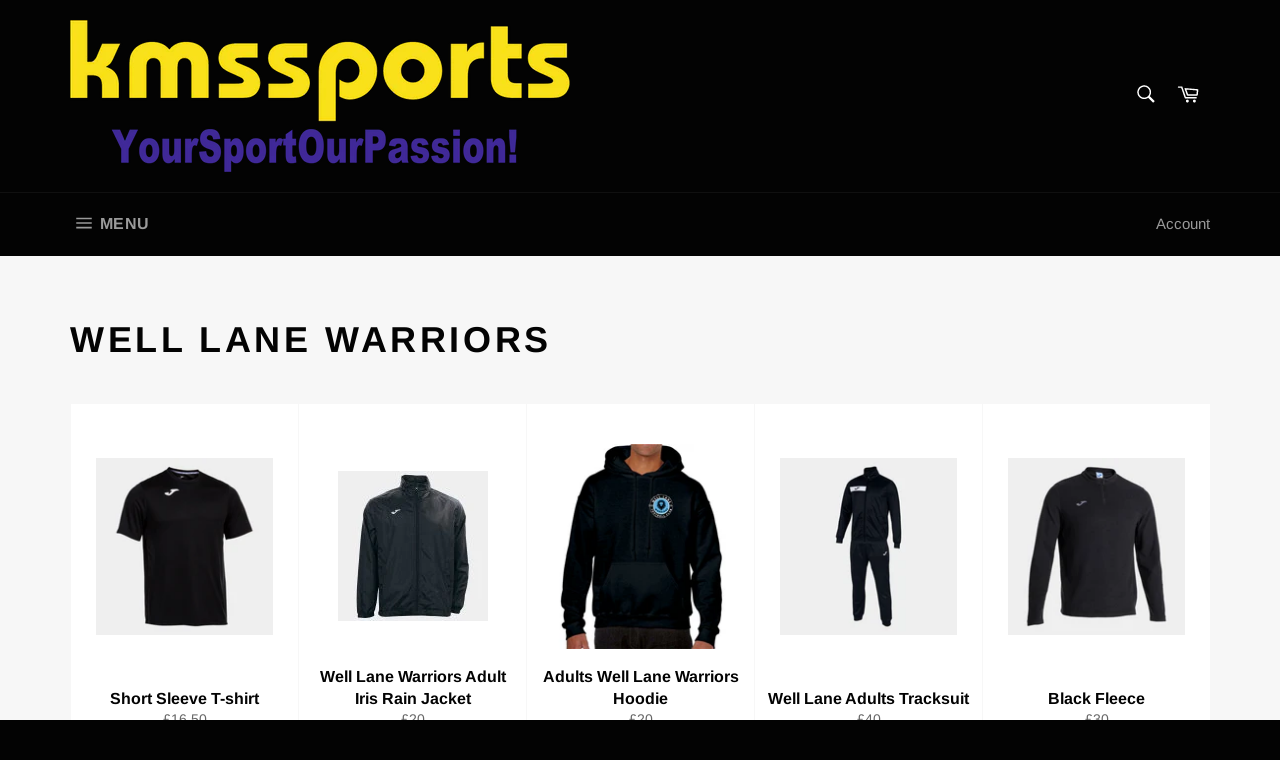

--- FILE ---
content_type: text/html; charset=utf-8
request_url: https://kmssports.com/collections/well-lane-warriors
body_size: 26741
content:
<!doctype html>
<html class="no-js" lang="en">
<head>

  <meta charset="utf-8">
  <meta http-equiv="X-UA-Compatible" content="IE=edge,chrome=1">
  <meta name="viewport" content="width=device-width,initial-scale=1">
  <meta name="theme-color" content="#030303">

  

  <link rel="canonical" href="https://kmssports.com/collections/well-lane-warriors">
  <title>
  Well Lane Warriors &ndash; KMS Sports
  </title>

  

  <!-- /snippets/social-meta-tags.liquid -->




<meta property="og:site_name" content="KMS Sports">
<meta property="og:url" content="https://kmssports.com/collections/well-lane-warriors">
<meta property="og:title" content="Well Lane Warriors">
<meta property="og:type" content="product.group">
<meta property="og:description" content="KMS Sports">

<meta property="og:image" content="http://kmssports.com/cdn/shop/files/kms_our_SPONSOR_Advert_your_sport_our_passion_trisha_clipped_rev_1_1200x1200.png?v=1614316120">
<meta property="og:image:secure_url" content="https://kmssports.com/cdn/shop/files/kms_our_SPONSOR_Advert_your_sport_our_passion_trisha_clipped_rev_1_1200x1200.png?v=1614316120">


<meta name="twitter:card" content="summary_large_image">
<meta name="twitter:title" content="Well Lane Warriors">
<meta name="twitter:description" content="KMS Sports">

  <style data-shopify>
  :root {
    --color-body-text: #666;
    --color-body: #fff;
  }
</style>


  <script>
    document.documentElement.className = document.documentElement.className.replace('no-js', 'js');
  </script>

  <link href="//kmssports.com/cdn/shop/t/2/assets/theme.scss.css?v=53951847942120187441759261397" rel="stylesheet" type="text/css" media="all" />

  <script>
    window.theme = window.theme || {};

    theme.strings = {
      stockAvailable: "1 available",
      addToCart: "Add to Cart",
      soldOut: "Sold Out",
      unavailable: "Unavailable",
      noStockAvailable: "The item could not be added to your cart because there are not enough in stock.",
      willNotShipUntil: "Will not ship until [date]",
      willBeInStockAfter: "Will be in stock after [date]",
      totalCartDiscount: "You're saving [savings]",
      addressError: "Error looking up that address",
      addressNoResults: "No results for that address",
      addressQueryLimit: "You have exceeded the Google API usage limit. Consider upgrading to a \u003ca href=\"https:\/\/developers.google.com\/maps\/premium\/usage-limits\"\u003ePremium Plan\u003c\/a\u003e.",
      authError: "There was a problem authenticating your Google Maps API Key.",
      slideNumber: "Slide [slide_number], current"
    };theme.backToCollection = {
        collection: {
          title: "Well Lane Warriors",
          link: "https://kmssports.com/collections/well-lane-warriors"
        }
      };
      sessionStorage.setItem("backToCollection", JSON.stringify(theme.backToCollection.collection));</script>

  <script src="//kmssports.com/cdn/shop/t/2/assets/lazysizes.min.js?v=56045284683979784691607008698" async="async"></script>

  

  <script src="//kmssports.com/cdn/shop/t/2/assets/vendor.js?v=59352919779726365461607008699" defer="defer"></script>

  

  <script src="//kmssports.com/cdn/shop/t/2/assets/theme.js?v=171366231195154451781607008698" defer="defer"></script>

  <script>window.performance && window.performance.mark && window.performance.mark('shopify.content_for_header.start');</script><meta id="shopify-digital-wallet" name="shopify-digital-wallet" content="/51944521919/digital_wallets/dialog">
<meta name="shopify-checkout-api-token" content="a0c67c12c571d965cefd5b5aeeb68d8a">
<meta id="in-context-paypal-metadata" data-shop-id="51944521919" data-venmo-supported="false" data-environment="production" data-locale="en_US" data-paypal-v4="true" data-currency="GBP">
<link rel="alternate" type="application/atom+xml" title="Feed" href="/collections/well-lane-warriors.atom" />
<link rel="next" href="/collections/well-lane-warriors?page=2">
<link rel="alternate" type="application/json+oembed" href="https://kmssports.com/collections/well-lane-warriors.oembed">
<script async="async" src="/checkouts/internal/preloads.js?locale=en-GB"></script>
<link rel="preconnect" href="https://shop.app" crossorigin="anonymous">
<script async="async" src="https://shop.app/checkouts/internal/preloads.js?locale=en-GB&shop_id=51944521919" crossorigin="anonymous"></script>
<script id="apple-pay-shop-capabilities" type="application/json">{"shopId":51944521919,"countryCode":"GB","currencyCode":"GBP","merchantCapabilities":["supports3DS"],"merchantId":"gid:\/\/shopify\/Shop\/51944521919","merchantName":"KMS Sports","requiredBillingContactFields":["postalAddress","email"],"requiredShippingContactFields":["postalAddress","email"],"shippingType":"shipping","supportedNetworks":["visa","maestro","masterCard","amex","discover","elo"],"total":{"type":"pending","label":"KMS Sports","amount":"1.00"},"shopifyPaymentsEnabled":true,"supportsSubscriptions":true}</script>
<script id="shopify-features" type="application/json">{"accessToken":"a0c67c12c571d965cefd5b5aeeb68d8a","betas":["rich-media-storefront-analytics"],"domain":"kmssports.com","predictiveSearch":true,"shopId":51944521919,"locale":"en"}</script>
<script>var Shopify = Shopify || {};
Shopify.shop = "kmssport.myshopify.com";
Shopify.locale = "en";
Shopify.currency = {"active":"GBP","rate":"1.0"};
Shopify.country = "GB";
Shopify.theme = {"name":"Venture","id":116606828735,"schema_name":"Venture","schema_version":"12.6.0","theme_store_id":775,"role":"main"};
Shopify.theme.handle = "null";
Shopify.theme.style = {"id":null,"handle":null};
Shopify.cdnHost = "kmssports.com/cdn";
Shopify.routes = Shopify.routes || {};
Shopify.routes.root = "/";</script>
<script type="module">!function(o){(o.Shopify=o.Shopify||{}).modules=!0}(window);</script>
<script>!function(o){function n(){var o=[];function n(){o.push(Array.prototype.slice.apply(arguments))}return n.q=o,n}var t=o.Shopify=o.Shopify||{};t.loadFeatures=n(),t.autoloadFeatures=n()}(window);</script>
<script>
  window.ShopifyPay = window.ShopifyPay || {};
  window.ShopifyPay.apiHost = "shop.app\/pay";
  window.ShopifyPay.redirectState = null;
</script>
<script id="shop-js-analytics" type="application/json">{"pageType":"collection"}</script>
<script defer="defer" async type="module" src="//kmssports.com/cdn/shopifycloud/shop-js/modules/v2/client.init-shop-cart-sync_DtuiiIyl.en.esm.js"></script>
<script defer="defer" async type="module" src="//kmssports.com/cdn/shopifycloud/shop-js/modules/v2/chunk.common_CUHEfi5Q.esm.js"></script>
<script type="module">
  await import("//kmssports.com/cdn/shopifycloud/shop-js/modules/v2/client.init-shop-cart-sync_DtuiiIyl.en.esm.js");
await import("//kmssports.com/cdn/shopifycloud/shop-js/modules/v2/chunk.common_CUHEfi5Q.esm.js");

  window.Shopify.SignInWithShop?.initShopCartSync?.({"fedCMEnabled":true,"windoidEnabled":true});

</script>
<script>
  window.Shopify = window.Shopify || {};
  if (!window.Shopify.featureAssets) window.Shopify.featureAssets = {};
  window.Shopify.featureAssets['shop-js'] = {"shop-cart-sync":["modules/v2/client.shop-cart-sync_DFoTY42P.en.esm.js","modules/v2/chunk.common_CUHEfi5Q.esm.js"],"init-fed-cm":["modules/v2/client.init-fed-cm_D2UNy1i2.en.esm.js","modules/v2/chunk.common_CUHEfi5Q.esm.js"],"init-shop-email-lookup-coordinator":["modules/v2/client.init-shop-email-lookup-coordinator_BQEe2rDt.en.esm.js","modules/v2/chunk.common_CUHEfi5Q.esm.js"],"shop-cash-offers":["modules/v2/client.shop-cash-offers_3CTtReFF.en.esm.js","modules/v2/chunk.common_CUHEfi5Q.esm.js","modules/v2/chunk.modal_BewljZkx.esm.js"],"shop-button":["modules/v2/client.shop-button_C6oxCjDL.en.esm.js","modules/v2/chunk.common_CUHEfi5Q.esm.js"],"init-windoid":["modules/v2/client.init-windoid_5pix8xhK.en.esm.js","modules/v2/chunk.common_CUHEfi5Q.esm.js"],"avatar":["modules/v2/client.avatar_BTnouDA3.en.esm.js"],"init-shop-cart-sync":["modules/v2/client.init-shop-cart-sync_DtuiiIyl.en.esm.js","modules/v2/chunk.common_CUHEfi5Q.esm.js"],"shop-toast-manager":["modules/v2/client.shop-toast-manager_BYv_8cH1.en.esm.js","modules/v2/chunk.common_CUHEfi5Q.esm.js"],"pay-button":["modules/v2/client.pay-button_FnF9EIkY.en.esm.js","modules/v2/chunk.common_CUHEfi5Q.esm.js"],"shop-login-button":["modules/v2/client.shop-login-button_CH1KUpOf.en.esm.js","modules/v2/chunk.common_CUHEfi5Q.esm.js","modules/v2/chunk.modal_BewljZkx.esm.js"],"init-customer-accounts-sign-up":["modules/v2/client.init-customer-accounts-sign-up_aj7QGgYS.en.esm.js","modules/v2/client.shop-login-button_CH1KUpOf.en.esm.js","modules/v2/chunk.common_CUHEfi5Q.esm.js","modules/v2/chunk.modal_BewljZkx.esm.js"],"init-shop-for-new-customer-accounts":["modules/v2/client.init-shop-for-new-customer-accounts_NbnYRf_7.en.esm.js","modules/v2/client.shop-login-button_CH1KUpOf.en.esm.js","modules/v2/chunk.common_CUHEfi5Q.esm.js","modules/v2/chunk.modal_BewljZkx.esm.js"],"init-customer-accounts":["modules/v2/client.init-customer-accounts_ppedhqCH.en.esm.js","modules/v2/client.shop-login-button_CH1KUpOf.en.esm.js","modules/v2/chunk.common_CUHEfi5Q.esm.js","modules/v2/chunk.modal_BewljZkx.esm.js"],"shop-follow-button":["modules/v2/client.shop-follow-button_CMIBBa6u.en.esm.js","modules/v2/chunk.common_CUHEfi5Q.esm.js","modules/v2/chunk.modal_BewljZkx.esm.js"],"lead-capture":["modules/v2/client.lead-capture_But0hIyf.en.esm.js","modules/v2/chunk.common_CUHEfi5Q.esm.js","modules/v2/chunk.modal_BewljZkx.esm.js"],"checkout-modal":["modules/v2/client.checkout-modal_BBxc70dQ.en.esm.js","modules/v2/chunk.common_CUHEfi5Q.esm.js","modules/v2/chunk.modal_BewljZkx.esm.js"],"shop-login":["modules/v2/client.shop-login_hM3Q17Kl.en.esm.js","modules/v2/chunk.common_CUHEfi5Q.esm.js","modules/v2/chunk.modal_BewljZkx.esm.js"],"payment-terms":["modules/v2/client.payment-terms_CAtGlQYS.en.esm.js","modules/v2/chunk.common_CUHEfi5Q.esm.js","modules/v2/chunk.modal_BewljZkx.esm.js"]};
</script>
<script id="__st">var __st={"a":51944521919,"offset":0,"reqid":"009522cf-453b-4b45-af45-1c79d626f70f-1767508750","pageurl":"kmssports.com\/collections\/well-lane-warriors","u":"8f0728f170b6","p":"collection","rtyp":"collection","rid":291930177727};</script>
<script>window.ShopifyPaypalV4VisibilityTracking = true;</script>
<script id="captcha-bootstrap">!function(){'use strict';const t='contact',e='account',n='new_comment',o=[[t,t],['blogs',n],['comments',n],[t,'customer']],c=[[e,'customer_login'],[e,'guest_login'],[e,'recover_customer_password'],[e,'create_customer']],r=t=>t.map((([t,e])=>`form[action*='/${t}']:not([data-nocaptcha='true']) input[name='form_type'][value='${e}']`)).join(','),a=t=>()=>t?[...document.querySelectorAll(t)].map((t=>t.form)):[];function s(){const t=[...o],e=r(t);return a(e)}const i='password',u='form_key',d=['recaptcha-v3-token','g-recaptcha-response','h-captcha-response',i],f=()=>{try{return window.sessionStorage}catch{return}},m='__shopify_v',_=t=>t.elements[u];function p(t,e,n=!1){try{const o=window.sessionStorage,c=JSON.parse(o.getItem(e)),{data:r}=function(t){const{data:e,action:n}=t;return t[m]||n?{data:e,action:n}:{data:t,action:n}}(c);for(const[e,n]of Object.entries(r))t.elements[e]&&(t.elements[e].value=n);n&&o.removeItem(e)}catch(o){console.error('form repopulation failed',{error:o})}}const l='form_type',E='cptcha';function T(t){t.dataset[E]=!0}const w=window,h=w.document,L='Shopify',v='ce_forms',y='captcha';let A=!1;((t,e)=>{const n=(g='f06e6c50-85a8-45c8-87d0-21a2b65856fe',I='https://cdn.shopify.com/shopifycloud/storefront-forms-hcaptcha/ce_storefront_forms_captcha_hcaptcha.v1.5.2.iife.js',D={infoText:'Protected by hCaptcha',privacyText:'Privacy',termsText:'Terms'},(t,e,n)=>{const o=w[L][v],c=o.bindForm;if(c)return c(t,g,e,D).then(n);var r;o.q.push([[t,g,e,D],n]),r=I,A||(h.body.append(Object.assign(h.createElement('script'),{id:'captcha-provider',async:!0,src:r})),A=!0)});var g,I,D;w[L]=w[L]||{},w[L][v]=w[L][v]||{},w[L][v].q=[],w[L][y]=w[L][y]||{},w[L][y].protect=function(t,e){n(t,void 0,e),T(t)},Object.freeze(w[L][y]),function(t,e,n,w,h,L){const[v,y,A,g]=function(t,e,n){const i=e?o:[],u=t?c:[],d=[...i,...u],f=r(d),m=r(i),_=r(d.filter((([t,e])=>n.includes(e))));return[a(f),a(m),a(_),s()]}(w,h,L),I=t=>{const e=t.target;return e instanceof HTMLFormElement?e:e&&e.form},D=t=>v().includes(t);t.addEventListener('submit',(t=>{const e=I(t);if(!e)return;const n=D(e)&&!e.dataset.hcaptchaBound&&!e.dataset.recaptchaBound,o=_(e),c=g().includes(e)&&(!o||!o.value);(n||c)&&t.preventDefault(),c&&!n&&(function(t){try{if(!f())return;!function(t){const e=f();if(!e)return;const n=_(t);if(!n)return;const o=n.value;o&&e.removeItem(o)}(t);const e=Array.from(Array(32),(()=>Math.random().toString(36)[2])).join('');!function(t,e){_(t)||t.append(Object.assign(document.createElement('input'),{type:'hidden',name:u})),t.elements[u].value=e}(t,e),function(t,e){const n=f();if(!n)return;const o=[...t.querySelectorAll(`input[type='${i}']`)].map((({name:t})=>t)),c=[...d,...o],r={};for(const[a,s]of new FormData(t).entries())c.includes(a)||(r[a]=s);n.setItem(e,JSON.stringify({[m]:1,action:t.action,data:r}))}(t,e)}catch(e){console.error('failed to persist form',e)}}(e),e.submit())}));const S=(t,e)=>{t&&!t.dataset[E]&&(n(t,e.some((e=>e===t))),T(t))};for(const o of['focusin','change'])t.addEventListener(o,(t=>{const e=I(t);D(e)&&S(e,y())}));const B=e.get('form_key'),M=e.get(l),P=B&&M;t.addEventListener('DOMContentLoaded',(()=>{const t=y();if(P)for(const e of t)e.elements[l].value===M&&p(e,B);[...new Set([...A(),...v().filter((t=>'true'===t.dataset.shopifyCaptcha))])].forEach((e=>S(e,t)))}))}(h,new URLSearchParams(w.location.search),n,t,e,['guest_login'])})(!0,!0)}();</script>
<script integrity="sha256-4kQ18oKyAcykRKYeNunJcIwy7WH5gtpwJnB7kiuLZ1E=" data-source-attribution="shopify.loadfeatures" defer="defer" src="//kmssports.com/cdn/shopifycloud/storefront/assets/storefront/load_feature-a0a9edcb.js" crossorigin="anonymous"></script>
<script crossorigin="anonymous" defer="defer" src="//kmssports.com/cdn/shopifycloud/storefront/assets/shopify_pay/storefront-65b4c6d7.js?v=20250812"></script>
<script data-source-attribution="shopify.dynamic_checkout.dynamic.init">var Shopify=Shopify||{};Shopify.PaymentButton=Shopify.PaymentButton||{isStorefrontPortableWallets:!0,init:function(){window.Shopify.PaymentButton.init=function(){};var t=document.createElement("script");t.src="https://kmssports.com/cdn/shopifycloud/portable-wallets/latest/portable-wallets.en.js",t.type="module",document.head.appendChild(t)}};
</script>
<script data-source-attribution="shopify.dynamic_checkout.buyer_consent">
  function portableWalletsHideBuyerConsent(e){var t=document.getElementById("shopify-buyer-consent"),n=document.getElementById("shopify-subscription-policy-button");t&&n&&(t.classList.add("hidden"),t.setAttribute("aria-hidden","true"),n.removeEventListener("click",e))}function portableWalletsShowBuyerConsent(e){var t=document.getElementById("shopify-buyer-consent"),n=document.getElementById("shopify-subscription-policy-button");t&&n&&(t.classList.remove("hidden"),t.removeAttribute("aria-hidden"),n.addEventListener("click",e))}window.Shopify?.PaymentButton&&(window.Shopify.PaymentButton.hideBuyerConsent=portableWalletsHideBuyerConsent,window.Shopify.PaymentButton.showBuyerConsent=portableWalletsShowBuyerConsent);
</script>
<script data-source-attribution="shopify.dynamic_checkout.cart.bootstrap">document.addEventListener("DOMContentLoaded",(function(){function t(){return document.querySelector("shopify-accelerated-checkout-cart, shopify-accelerated-checkout")}if(t())Shopify.PaymentButton.init();else{new MutationObserver((function(e,n){t()&&(Shopify.PaymentButton.init(),n.disconnect())})).observe(document.body,{childList:!0,subtree:!0})}}));
</script>
<link id="shopify-accelerated-checkout-styles" rel="stylesheet" media="screen" href="https://kmssports.com/cdn/shopifycloud/portable-wallets/latest/accelerated-checkout-backwards-compat.css" crossorigin="anonymous">
<style id="shopify-accelerated-checkout-cart">
        #shopify-buyer-consent {
  margin-top: 1em;
  display: inline-block;
  width: 100%;
}

#shopify-buyer-consent.hidden {
  display: none;
}

#shopify-subscription-policy-button {
  background: none;
  border: none;
  padding: 0;
  text-decoration: underline;
  font-size: inherit;
  cursor: pointer;
}

#shopify-subscription-policy-button::before {
  box-shadow: none;
}

      </style>

<script>window.performance && window.performance.mark && window.performance.mark('shopify.content_for_header.end');</script>
<link href="https://monorail-edge.shopifysvc.com" rel="dns-prefetch">
<script>(function(){if ("sendBeacon" in navigator && "performance" in window) {try {var session_token_from_headers = performance.getEntriesByType('navigation')[0].serverTiming.find(x => x.name == '_s').description;} catch {var session_token_from_headers = undefined;}var session_cookie_matches = document.cookie.match(/_shopify_s=([^;]*)/);var session_token_from_cookie = session_cookie_matches && session_cookie_matches.length === 2 ? session_cookie_matches[1] : "";var session_token = session_token_from_headers || session_token_from_cookie || "";function handle_abandonment_event(e) {var entries = performance.getEntries().filter(function(entry) {return /monorail-edge.shopifysvc.com/.test(entry.name);});if (!window.abandonment_tracked && entries.length === 0) {window.abandonment_tracked = true;var currentMs = Date.now();var navigation_start = performance.timing.navigationStart;var payload = {shop_id: 51944521919,url: window.location.href,navigation_start,duration: currentMs - navigation_start,session_token,page_type: "collection"};window.navigator.sendBeacon("https://monorail-edge.shopifysvc.com/v1/produce", JSON.stringify({schema_id: "online_store_buyer_site_abandonment/1.1",payload: payload,metadata: {event_created_at_ms: currentMs,event_sent_at_ms: currentMs}}));}}window.addEventListener('pagehide', handle_abandonment_event);}}());</script>
<script id="web-pixels-manager-setup">(function e(e,d,r,n,o){if(void 0===o&&(o={}),!Boolean(null===(a=null===(i=window.Shopify)||void 0===i?void 0:i.analytics)||void 0===a?void 0:a.replayQueue)){var i,a;window.Shopify=window.Shopify||{};var t=window.Shopify;t.analytics=t.analytics||{};var s=t.analytics;s.replayQueue=[],s.publish=function(e,d,r){return s.replayQueue.push([e,d,r]),!0};try{self.performance.mark("wpm:start")}catch(e){}var l=function(){var e={modern:/Edge?\/(1{2}[4-9]|1[2-9]\d|[2-9]\d{2}|\d{4,})\.\d+(\.\d+|)|Firefox\/(1{2}[4-9]|1[2-9]\d|[2-9]\d{2}|\d{4,})\.\d+(\.\d+|)|Chrom(ium|e)\/(9{2}|\d{3,})\.\d+(\.\d+|)|(Maci|X1{2}).+ Version\/(15\.\d+|(1[6-9]|[2-9]\d|\d{3,})\.\d+)([,.]\d+|)( \(\w+\)|)( Mobile\/\w+|) Safari\/|Chrome.+OPR\/(9{2}|\d{3,})\.\d+\.\d+|(CPU[ +]OS|iPhone[ +]OS|CPU[ +]iPhone|CPU IPhone OS|CPU iPad OS)[ +]+(15[._]\d+|(1[6-9]|[2-9]\d|\d{3,})[._]\d+)([._]\d+|)|Android:?[ /-](13[3-9]|1[4-9]\d|[2-9]\d{2}|\d{4,})(\.\d+|)(\.\d+|)|Android.+Firefox\/(13[5-9]|1[4-9]\d|[2-9]\d{2}|\d{4,})\.\d+(\.\d+|)|Android.+Chrom(ium|e)\/(13[3-9]|1[4-9]\d|[2-9]\d{2}|\d{4,})\.\d+(\.\d+|)|SamsungBrowser\/([2-9]\d|\d{3,})\.\d+/,legacy:/Edge?\/(1[6-9]|[2-9]\d|\d{3,})\.\d+(\.\d+|)|Firefox\/(5[4-9]|[6-9]\d|\d{3,})\.\d+(\.\d+|)|Chrom(ium|e)\/(5[1-9]|[6-9]\d|\d{3,})\.\d+(\.\d+|)([\d.]+$|.*Safari\/(?![\d.]+ Edge\/[\d.]+$))|(Maci|X1{2}).+ Version\/(10\.\d+|(1[1-9]|[2-9]\d|\d{3,})\.\d+)([,.]\d+|)( \(\w+\)|)( Mobile\/\w+|) Safari\/|Chrome.+OPR\/(3[89]|[4-9]\d|\d{3,})\.\d+\.\d+|(CPU[ +]OS|iPhone[ +]OS|CPU[ +]iPhone|CPU IPhone OS|CPU iPad OS)[ +]+(10[._]\d+|(1[1-9]|[2-9]\d|\d{3,})[._]\d+)([._]\d+|)|Android:?[ /-](13[3-9]|1[4-9]\d|[2-9]\d{2}|\d{4,})(\.\d+|)(\.\d+|)|Mobile Safari.+OPR\/([89]\d|\d{3,})\.\d+\.\d+|Android.+Firefox\/(13[5-9]|1[4-9]\d|[2-9]\d{2}|\d{4,})\.\d+(\.\d+|)|Android.+Chrom(ium|e)\/(13[3-9]|1[4-9]\d|[2-9]\d{2}|\d{4,})\.\d+(\.\d+|)|Android.+(UC? ?Browser|UCWEB|U3)[ /]?(15\.([5-9]|\d{2,})|(1[6-9]|[2-9]\d|\d{3,})\.\d+)\.\d+|SamsungBrowser\/(5\.\d+|([6-9]|\d{2,})\.\d+)|Android.+MQ{2}Browser\/(14(\.(9|\d{2,})|)|(1[5-9]|[2-9]\d|\d{3,})(\.\d+|))(\.\d+|)|K[Aa][Ii]OS\/(3\.\d+|([4-9]|\d{2,})\.\d+)(\.\d+|)/},d=e.modern,r=e.legacy,n=navigator.userAgent;return n.match(d)?"modern":n.match(r)?"legacy":"unknown"}(),u="modern"===l?"modern":"legacy",c=(null!=n?n:{modern:"",legacy:""})[u],f=function(e){return[e.baseUrl,"/wpm","/b",e.hashVersion,"modern"===e.buildTarget?"m":"l",".js"].join("")}({baseUrl:d,hashVersion:r,buildTarget:u}),m=function(e){var d=e.version,r=e.bundleTarget,n=e.surface,o=e.pageUrl,i=e.monorailEndpoint;return{emit:function(e){var a=e.status,t=e.errorMsg,s=(new Date).getTime(),l=JSON.stringify({metadata:{event_sent_at_ms:s},events:[{schema_id:"web_pixels_manager_load/3.1",payload:{version:d,bundle_target:r,page_url:o,status:a,surface:n,error_msg:t},metadata:{event_created_at_ms:s}}]});if(!i)return console&&console.warn&&console.warn("[Web Pixels Manager] No Monorail endpoint provided, skipping logging."),!1;try{return self.navigator.sendBeacon.bind(self.navigator)(i,l)}catch(e){}var u=new XMLHttpRequest;try{return u.open("POST",i,!0),u.setRequestHeader("Content-Type","text/plain"),u.send(l),!0}catch(e){return console&&console.warn&&console.warn("[Web Pixels Manager] Got an unhandled error while logging to Monorail."),!1}}}}({version:r,bundleTarget:l,surface:e.surface,pageUrl:self.location.href,monorailEndpoint:e.monorailEndpoint});try{o.browserTarget=l,function(e){var d=e.src,r=e.async,n=void 0===r||r,o=e.onload,i=e.onerror,a=e.sri,t=e.scriptDataAttributes,s=void 0===t?{}:t,l=document.createElement("script"),u=document.querySelector("head"),c=document.querySelector("body");if(l.async=n,l.src=d,a&&(l.integrity=a,l.crossOrigin="anonymous"),s)for(var f in s)if(Object.prototype.hasOwnProperty.call(s,f))try{l.dataset[f]=s[f]}catch(e){}if(o&&l.addEventListener("load",o),i&&l.addEventListener("error",i),u)u.appendChild(l);else{if(!c)throw new Error("Did not find a head or body element to append the script");c.appendChild(l)}}({src:f,async:!0,onload:function(){if(!function(){var e,d;return Boolean(null===(d=null===(e=window.Shopify)||void 0===e?void 0:e.analytics)||void 0===d?void 0:d.initialized)}()){var d=window.webPixelsManager.init(e)||void 0;if(d){var r=window.Shopify.analytics;r.replayQueue.forEach((function(e){var r=e[0],n=e[1],o=e[2];d.publishCustomEvent(r,n,o)})),r.replayQueue=[],r.publish=d.publishCustomEvent,r.visitor=d.visitor,r.initialized=!0}}},onerror:function(){return m.emit({status:"failed",errorMsg:"".concat(f," has failed to load")})},sri:function(e){var d=/^sha384-[A-Za-z0-9+/=]+$/;return"string"==typeof e&&d.test(e)}(c)?c:"",scriptDataAttributes:o}),m.emit({status:"loading"})}catch(e){m.emit({status:"failed",errorMsg:(null==e?void 0:e.message)||"Unknown error"})}}})({shopId: 51944521919,storefrontBaseUrl: "https://kmssports.com",extensionsBaseUrl: "https://extensions.shopifycdn.com/cdn/shopifycloud/web-pixels-manager",monorailEndpoint: "https://monorail-edge.shopifysvc.com/unstable/produce_batch",surface: "storefront-renderer",enabledBetaFlags: ["2dca8a86","a0d5f9d2"],webPixelsConfigList: [{"id":"160563391","configuration":"{\"pixel_id\":\"315636796439560\",\"pixel_type\":\"facebook_pixel\",\"metaapp_system_user_token\":\"-\"}","eventPayloadVersion":"v1","runtimeContext":"OPEN","scriptVersion":"ca16bc87fe92b6042fbaa3acc2fbdaa6","type":"APP","apiClientId":2329312,"privacyPurposes":["ANALYTICS","MARKETING","SALE_OF_DATA"],"dataSharingAdjustments":{"protectedCustomerApprovalScopes":["read_customer_address","read_customer_email","read_customer_name","read_customer_personal_data","read_customer_phone"]}},{"id":"shopify-app-pixel","configuration":"{}","eventPayloadVersion":"v1","runtimeContext":"STRICT","scriptVersion":"0450","apiClientId":"shopify-pixel","type":"APP","privacyPurposes":["ANALYTICS","MARKETING"]},{"id":"shopify-custom-pixel","eventPayloadVersion":"v1","runtimeContext":"LAX","scriptVersion":"0450","apiClientId":"shopify-pixel","type":"CUSTOM","privacyPurposes":["ANALYTICS","MARKETING"]}],isMerchantRequest: false,initData: {"shop":{"name":"KMS Sports","paymentSettings":{"currencyCode":"GBP"},"myshopifyDomain":"kmssport.myshopify.com","countryCode":"GB","storefrontUrl":"https:\/\/kmssports.com"},"customer":null,"cart":null,"checkout":null,"productVariants":[],"purchasingCompany":null},},"https://kmssports.com/cdn","da62cc92w68dfea28pcf9825a4m392e00d0",{"modern":"","legacy":""},{"shopId":"51944521919","storefrontBaseUrl":"https:\/\/kmssports.com","extensionBaseUrl":"https:\/\/extensions.shopifycdn.com\/cdn\/shopifycloud\/web-pixels-manager","surface":"storefront-renderer","enabledBetaFlags":"[\"2dca8a86\", \"a0d5f9d2\"]","isMerchantRequest":"false","hashVersion":"da62cc92w68dfea28pcf9825a4m392e00d0","publish":"custom","events":"[[\"page_viewed\",{}],[\"collection_viewed\",{\"collection\":{\"id\":\"291930177727\",\"title\":\"Well Lane Warriors\",\"productVariants\":[{\"price\":{\"amount\":16.5,\"currencyCode\":\"GBP\"},\"product\":{\"title\":\"Short Sleeve T-shirt\",\"vendor\":\"KMS Sports\",\"id\":\"15036263629175\",\"untranslatedTitle\":\"Short Sleeve T-shirt\",\"url\":\"\/products\/short-sleeve-t-shirt\",\"type\":\"\"},\"id\":\"55397156192631\",\"image\":{\"src\":\"\/\/kmssports.com\/cdn\/shop\/files\/Blackshortsleeve.jpg?v=1751557541\"},\"sku\":null,\"title\":\"Black \/ 8Y-10Y\",\"untranslatedTitle\":\"Black \/ 8Y-10Y\"},{\"price\":{\"amount\":20.0,\"currencyCode\":\"GBP\"},\"product\":{\"title\":\"Well Lane Warriors Adult Iris Rain Jacket\",\"vendor\":\"KMS Sports\",\"id\":\"7395514515647\",\"untranslatedTitle\":\"Well Lane Warriors Adult Iris Rain Jacket\",\"url\":\"\/products\/well-lane-warriors-adult-iris-rain-jacket\",\"type\":\"\"},\"id\":\"42084449648831\",\"image\":{\"src\":\"\/\/kmssports.com\/cdn\/shop\/products\/welllanewarriorsjacket.png?v=1668550248\"},\"sku\":\"43\",\"title\":\"Small\",\"untranslatedTitle\":\"Small\"},{\"price\":{\"amount\":20.0,\"currencyCode\":\"GBP\"},\"product\":{\"title\":\"Adults Well Lane Warriors Hoodie\",\"vendor\":\"KMS Sports\",\"id\":\"7310125400255\",\"untranslatedTitle\":\"Adults Well Lane Warriors Hoodie\",\"url\":\"\/products\/adults-well-lane-warriors-hoodie\",\"type\":\"\"},\"id\":\"41832194965695\",\"image\":{\"src\":\"\/\/kmssports.com\/cdn\/shop\/products\/welllanehoodie.jpg?v=1659016997\"},\"sku\":\"34\",\"title\":\"XS\",\"untranslatedTitle\":\"XS\"},{\"price\":{\"amount\":40.0,\"currencyCode\":\"GBP\"},\"product\":{\"title\":\"Well Lane Adults Tracksuit\",\"vendor\":\"KMS Sports\",\"id\":\"7395900457151\",\"untranslatedTitle\":\"Well Lane Adults Tracksuit\",\"url\":\"\/products\/well-lane-adults-tracksuit\",\"type\":\"\"},\"id\":\"42085614878911\",\"image\":{\"src\":\"\/\/kmssports.com\/cdn\/shop\/products\/welllanetracksuit.png?v=1668624881\"},\"sku\":\"33\",\"title\":\"Small\",\"untranslatedTitle\":\"Small\"},{\"price\":{\"amount\":30.0,\"currencyCode\":\"GBP\"},\"product\":{\"title\":\"Black Fleece\",\"vendor\":\"KMS Sports\",\"id\":\"15036288729463\",\"untranslatedTitle\":\"Black Fleece\",\"url\":\"\/products\/black-fleece-1\",\"type\":\"\"},\"id\":\"55397179621751\",\"image\":{\"src\":\"\/\/kmssports.com\/cdn\/shop\/files\/blackfleece1.jpg?v=1751559837\"},\"sku\":null,\"title\":\"14Y\",\"untranslatedTitle\":\"14Y\"},{\"price\":{\"amount\":26.0,\"currencyCode\":\"GBP\"},\"product\":{\"title\":\"Black Tracksuit Bottoms\",\"vendor\":\"KMS Sports\",\"id\":\"15036270805367\",\"untranslatedTitle\":\"Black Tracksuit Bottoms\",\"url\":\"\/products\/black-tracksuit-bottoms\",\"type\":\"\"},\"id\":\"55397115330935\",\"image\":{\"src\":\"\/\/kmssports.com\/cdn\/shop\/files\/blacktracksuitbottoms.jpg?v=1751558465\"},\"sku\":null,\"title\":\"S\",\"untranslatedTitle\":\"S\"},{\"price\":{\"amount\":16.0,\"currencyCode\":\"GBP\"},\"product\":{\"title\":\"Kids Well Lane Warriors Hoodie\",\"vendor\":\"KMS Sports\",\"id\":\"7310130544831\",\"untranslatedTitle\":\"Kids Well Lane Warriors Hoodie\",\"url\":\"\/products\/kids-well-lane-warriors-hoodie\",\"type\":\"\"},\"id\":\"41832205516991\",\"image\":{\"src\":\"\/\/kmssports.com\/cdn\/shop\/products\/welllanehoodie_80367365-a43c-4a52-b9ee-cee86b8fd6db.jpg?v=1659017228\"},\"sku\":\"20\",\"title\":\"7-8\",\"untranslatedTitle\":\"7-8\"},{\"price\":{\"amount\":35.0,\"currencyCode\":\"GBP\"},\"product\":{\"title\":\"Sky Blue Training Set\",\"vendor\":\"KMS Sports\",\"id\":\"15036285813111\",\"untranslatedTitle\":\"Sky Blue Training Set\",\"url\":\"\/products\/sky-blue-training-set\",\"type\":\"\"},\"id\":\"55397174182263\",\"image\":{\"src\":\"\/\/kmssports.com\/cdn\/shop\/files\/SKYBLUESET.jpg?v=1751559512\"},\"sku\":null,\"title\":\"12Y\",\"untranslatedTitle\":\"12Y\"},{\"price\":{\"amount\":17.5,\"currencyCode\":\"GBP\"},\"product\":{\"title\":\"Well Lane Warriors Adults T-shirt\",\"vendor\":\"KMS Sports\",\"id\":\"7395504488639\",\"untranslatedTitle\":\"Well Lane Warriors Adults T-shirt\",\"url\":\"\/products\/well-lane-warriors-adults-t-shirt\",\"type\":\"\"},\"id\":\"42084382408895\",\"image\":{\"src\":\"\/\/kmssports.com\/cdn\/shop\/products\/welllanetshirt_482a94ba-c0d8-490e-ae21-24b803e83643.png?v=1668548364\"},\"sku\":\"34\",\"title\":\"Small\",\"untranslatedTitle\":\"Small\"},{\"price\":{\"amount\":10.0,\"currencyCode\":\"GBP\"},\"product\":{\"title\":\"Well Lane Warriors Water Bottle\",\"vendor\":\"kmssport\",\"id\":\"7310141194431\",\"untranslatedTitle\":\"Well Lane Warriors Water Bottle\",\"url\":\"\/products\/well-lane-warriors-water-bottle\",\"type\":\"\"},\"id\":\"41832226521279\",\"image\":{\"src\":\"\/\/kmssports.com\/cdn\/shop\/products\/WellLaneWaterbottle.jpg?v=1659017655\"},\"sku\":\"55\",\"title\":\"Default Title\",\"untranslatedTitle\":\"Default Title\"},{\"price\":{\"amount\":24.0,\"currencyCode\":\"GBP\"},\"product\":{\"title\":\"Black Shorts\",\"vendor\":\"KMS Sports\",\"id\":\"15036272509303\",\"untranslatedTitle\":\"Black Shorts\",\"url\":\"\/products\/black-shorts\",\"type\":\"\"},\"id\":\"55397117067639\",\"image\":{\"src\":\"\/\/kmssports.com\/cdn\/shop\/files\/Black_Shorts.jpg?v=1751637317\"},\"sku\":null,\"title\":\"S\",\"untranslatedTitle\":\"S\"},{\"price\":{\"amount\":40.0,\"currencyCode\":\"GBP\"},\"product\":{\"title\":\"Hoodie\",\"vendor\":\"KMS Sports\",\"id\":\"15036268020087\",\"untranslatedTitle\":\"Hoodie\",\"url\":\"\/products\/hoodie\",\"type\":\"\"},\"id\":\"55397083185527\",\"image\":{\"src\":\"\/\/kmssports.com\/cdn\/shop\/files\/blackhoodie_36baa5c9-2ae7-48a8-9199-f95b44e58704.jpg?v=1751558162\"},\"sku\":null,\"title\":\"Black \/ S\",\"untranslatedTitle\":\"Black \/ S\"},{\"price\":{\"amount\":40.0,\"currencyCode\":\"GBP\"},\"product\":{\"title\":\"Well Lane Warriors Puffer coat\",\"vendor\":\"KMS Sports\",\"id\":\"7395901374655\",\"untranslatedTitle\":\"Well Lane Warriors Puffer coat\",\"url\":\"\/products\/well-lane-warriors-puffer-coat\",\"type\":\"\"},\"id\":\"42085617565887\",\"image\":{\"src\":\"\/\/kmssports.com\/cdn\/shop\/products\/welllanepuffercoat.png?v=1668625064\"},\"sku\":\"77\",\"title\":\"XSmall\",\"untranslatedTitle\":\"XSmall\"},{\"price\":{\"amount\":8.0,\"currencyCode\":\"GBP\"},\"product\":{\"title\":\"Well Lane Warriors Mug\",\"vendor\":\"KMS Sports\",\"id\":\"7310137000127\",\"untranslatedTitle\":\"Well Lane Warriors Mug\",\"url\":\"\/products\/well-lane-warriors-mug\",\"type\":\"\"},\"id\":\"41832216494271\",\"image\":{\"src\":\"\/\/kmssports.com\/cdn\/shop\/products\/WellLaneMug.jpg?v=1659017487\"},\"sku\":\"66\",\"title\":\"Default Title\",\"untranslatedTitle\":\"Default Title\"},{\"price\":{\"amount\":50.0,\"currencyCode\":\"GBP\"},\"product\":{\"title\":\"Black Tracksuit\",\"vendor\":\"KMS Sports\",\"id\":\"15036287680887\",\"untranslatedTitle\":\"Black Tracksuit\",\"url\":\"\/products\/black-tracksuit\",\"type\":\"\"},\"id\":\"55397178048887\",\"image\":{\"src\":\"\/\/kmssports.com\/cdn\/shop\/files\/BlaxkTracky.jpg?v=1751559726\"},\"sku\":null,\"title\":\"12Y\",\"untranslatedTitle\":\"12Y\"},{\"price\":{\"amount\":35.0,\"currencyCode\":\"GBP\"},\"product\":{\"title\":\"Sky Blue Sweatshirt\",\"vendor\":\"KMS Sports\",\"id\":\"15036269625719\",\"untranslatedTitle\":\"Sky Blue Sweatshirt\",\"url\":\"\/products\/sky-blue-sweatshirt\",\"type\":\"\"},\"id\":\"55397109137783\",\"image\":{\"src\":\"\/\/kmssports.com\/cdn\/shop\/files\/skybluesweatshirt.jpg?v=1751558323\"},\"sku\":null,\"title\":\"S\",\"untranslatedTitle\":\"S\"},{\"price\":{\"amount\":30.0,\"currencyCode\":\"GBP\"},\"product\":{\"title\":\"Black Fleece\",\"vendor\":\"KMS Sports\",\"id\":\"15036266676599\",\"untranslatedTitle\":\"Black Fleece\",\"url\":\"\/products\/black-fleece\",\"type\":\"\"},\"id\":\"55397080727927\",\"image\":{\"src\":\"\/\/kmssports.com\/cdn\/shop\/files\/BlackFleece.jpg?v=1751557979\"},\"sku\":null,\"title\":\"Default Title\",\"untranslatedTitle\":\"Default Title\"},{\"price\":{\"amount\":15.0,\"currencyCode\":\"GBP\"},\"product\":{\"title\":\"Well Lane Warriors Shoe Bag\",\"vendor\":\"KMS Sports\",\"id\":\"7395515465919\",\"untranslatedTitle\":\"Well Lane Warriors Shoe Bag\",\"url\":\"\/products\/well-lane-warriors-shoe-bag\",\"type\":\"\"},\"id\":\"42084455973055\",\"image\":{\"src\":\"\/\/kmssports.com\/cdn\/shop\/products\/WellLaneWarriorsrucksack.png?v=1668550535\"},\"sku\":\"32\",\"title\":\"Default Title\",\"untranslatedTitle\":\"Default Title\"},{\"price\":{\"amount\":16.5,\"currencyCode\":\"GBP\"},\"product\":{\"title\":\"Well Lane Warriors Kids Iris Rain Jacket\",\"vendor\":\"KMS Sports\",\"id\":\"7395515236543\",\"untranslatedTitle\":\"Well Lane Warriors Kids Iris Rain Jacket\",\"url\":\"\/products\/well-lane-warriors-kids-iris-rain-jacket\",\"type\":\"\"},\"id\":\"42084455350463\",\"image\":{\"src\":\"\/\/kmssports.com\/cdn\/shop\/products\/welllanewarriorsjacket_bcab1db9-7bd4-4489-bfbc-d5547ccc476d.png?v=1668550399\"},\"sku\":\"33\",\"title\":\"5XS\",\"untranslatedTitle\":\"5XS\"},{\"price\":{\"amount\":15.0,\"currencyCode\":\"GBP\"},\"product\":{\"title\":\"Well Lane Winner Kids T-shirt\",\"vendor\":\"KMS Sports\",\"id\":\"7395504062655\",\"untranslatedTitle\":\"Well Lane Winner Kids T-shirt\",\"url\":\"\/products\/well-lane-winner-kids-t-shirt\",\"type\":\"\"},\"id\":\"42084379787455\",\"image\":{\"src\":\"\/\/kmssports.com\/cdn\/shop\/products\/welllanetshirt.png?v=1668548174\"},\"sku\":\"66\",\"title\":\"6XS-5XS\",\"untranslatedTitle\":\"6XS-5XS\"}]}}]]"});</script><script>
  window.ShopifyAnalytics = window.ShopifyAnalytics || {};
  window.ShopifyAnalytics.meta = window.ShopifyAnalytics.meta || {};
  window.ShopifyAnalytics.meta.currency = 'GBP';
  var meta = {"products":[{"id":15036263629175,"gid":"gid:\/\/shopify\/Product\/15036263629175","vendor":"KMS Sports","type":"","handle":"short-sleeve-t-shirt","variants":[{"id":55397156192631,"price":1650,"name":"Short Sleeve T-shirt - Black \/ 8Y-10Y","public_title":"Black \/ 8Y-10Y","sku":null},{"id":55397156225399,"price":1650,"name":"Short Sleeve T-shirt - Black \/ 12Y","public_title":"Black \/ 12Y","sku":null},{"id":55397156258167,"price":1650,"name":"Short Sleeve T-shirt - Black \/ 14Y","public_title":"Black \/ 14Y","sku":null},{"id":55397076074871,"price":1650,"name":"Short Sleeve T-shirt - Black \/ S","public_title":"Black \/ S","sku":null},{"id":55397076107639,"price":1650,"name":"Short Sleeve T-shirt - Black \/ M","public_title":"Black \/ M","sku":null},{"id":55397076140407,"price":1650,"name":"Short Sleeve T-shirt - Black \/ L","public_title":"Black \/ L","sku":null},{"id":55397076173175,"price":1650,"name":"Short Sleeve T-shirt - Black \/ XL","public_title":"Black \/ XL","sku":null},{"id":55397076205943,"price":1650,"name":"Short Sleeve T-shirt - Black \/ 2XL","public_title":"Black \/ 2XL","sku":null},{"id":55397076238711,"price":1650,"name":"Short Sleeve T-shirt - Black \/ 3XL","public_title":"Black \/ 3XL","sku":null},{"id":55397156290935,"price":1650,"name":"Short Sleeve T-shirt - White \/ 8Y-10Y","public_title":"White \/ 8Y-10Y","sku":null},{"id":55397156323703,"price":1650,"name":"Short Sleeve T-shirt - White \/ 12Y","public_title":"White \/ 12Y","sku":null},{"id":55397156356471,"price":1650,"name":"Short Sleeve T-shirt - White \/ 14Y","public_title":"White \/ 14Y","sku":null},{"id":55397076271479,"price":1650,"name":"Short Sleeve T-shirt - White \/ S","public_title":"White \/ S","sku":null},{"id":55397076304247,"price":1650,"name":"Short Sleeve T-shirt - White \/ M","public_title":"White \/ M","sku":null},{"id":55397076337015,"price":1650,"name":"Short Sleeve T-shirt - White \/ L","public_title":"White \/ L","sku":null},{"id":55397076369783,"price":1650,"name":"Short Sleeve T-shirt - White \/ XL","public_title":"White \/ XL","sku":null},{"id":55397076402551,"price":1650,"name":"Short Sleeve T-shirt - White \/ 2XL","public_title":"White \/ 2XL","sku":null},{"id":55397076435319,"price":1650,"name":"Short Sleeve T-shirt - White \/ 3XL","public_title":"White \/ 3XL","sku":null},{"id":55397156389239,"price":1650,"name":"Short Sleeve T-shirt - Sky Blue \/ 8Y-10Y","public_title":"Sky Blue \/ 8Y-10Y","sku":null},{"id":55397156422007,"price":1650,"name":"Short Sleeve T-shirt - Sky Blue \/ 12Y","public_title":"Sky Blue \/ 12Y","sku":null},{"id":55397156454775,"price":1650,"name":"Short Sleeve T-shirt - Sky Blue \/ 14Y","public_title":"Sky Blue \/ 14Y","sku":null},{"id":55397076468087,"price":1650,"name":"Short Sleeve T-shirt - Sky Blue \/ S","public_title":"Sky Blue \/ S","sku":null},{"id":55397076500855,"price":1650,"name":"Short Sleeve T-shirt - Sky Blue \/ M","public_title":"Sky Blue \/ M","sku":null},{"id":55397076533623,"price":1650,"name":"Short Sleeve T-shirt - Sky Blue \/ L","public_title":"Sky Blue \/ L","sku":null},{"id":55397076566391,"price":1650,"name":"Short Sleeve T-shirt - Sky Blue \/ XL","public_title":"Sky Blue \/ XL","sku":null},{"id":55397076599159,"price":1650,"name":"Short Sleeve T-shirt - Sky Blue \/ 2XL","public_title":"Sky Blue \/ 2XL","sku":null},{"id":55397076631927,"price":1650,"name":"Short Sleeve T-shirt - Sky Blue \/ 3XL","public_title":"Sky Blue \/ 3XL","sku":null}],"remote":false},{"id":7395514515647,"gid":"gid:\/\/shopify\/Product\/7395514515647","vendor":"KMS Sports","type":"","handle":"well-lane-warriors-adult-iris-rain-jacket","variants":[{"id":42084449648831,"price":2000,"name":"Well Lane Warriors Adult Iris Rain Jacket - Small","public_title":"Small","sku":"43"},{"id":42084449681599,"price":2000,"name":"Well Lane Warriors Adult Iris Rain Jacket - Medium","public_title":"Medium","sku":"44"},{"id":42084449714367,"price":2000,"name":"Well Lane Warriors Adult Iris Rain Jacket - Large","public_title":"Large","sku":"45"},{"id":42084449747135,"price":2000,"name":"Well Lane Warriors Adult Iris Rain Jacket - 2XLarge","public_title":"2XLarge","sku":"46"}],"remote":false},{"id":7310125400255,"gid":"gid:\/\/shopify\/Product\/7310125400255","vendor":"KMS Sports","type":"","handle":"adults-well-lane-warriors-hoodie","variants":[{"id":41832194965695,"price":2000,"name":"Adults Well Lane Warriors Hoodie - XS","public_title":"XS","sku":"34"},{"id":41832194998463,"price":2000,"name":"Adults Well Lane Warriors Hoodie - S","public_title":"S","sku":"35"},{"id":41832195031231,"price":2000,"name":"Adults Well Lane Warriors Hoodie - M","public_title":"M","sku":"36"},{"id":41832195063999,"price":2000,"name":"Adults Well Lane Warriors Hoodie - L","public_title":"L","sku":"37"},{"id":41832195096767,"price":2000,"name":"Adults Well Lane Warriors Hoodie - XL","public_title":"XL","sku":"38"},{"id":41832195129535,"price":2000,"name":"Adults Well Lane Warriors Hoodie - 2XL","public_title":"2XL","sku":"39"}],"remote":false},{"id":7395900457151,"gid":"gid:\/\/shopify\/Product\/7395900457151","vendor":"KMS Sports","type":"","handle":"well-lane-adults-tracksuit","variants":[{"id":42085614878911,"price":4000,"name":"Well Lane Adults Tracksuit - Small","public_title":"Small","sku":"33"},{"id":42085614911679,"price":4000,"name":"Well Lane Adults Tracksuit - Medium","public_title":"Medium","sku":"34"},{"id":42085614944447,"price":4000,"name":"Well Lane Adults Tracksuit - Large","public_title":"Large","sku":"35"},{"id":42085614977215,"price":4000,"name":"Well Lane Adults Tracksuit - XLarge","public_title":"XLarge","sku":"36"},{"id":42085615009983,"price":4000,"name":"Well Lane Adults Tracksuit - 2XLarge","public_title":"2XLarge","sku":"37"},{"id":42085615042751,"price":4000,"name":"Well Lane Adults Tracksuit - 3XLarge","public_title":"3XLarge","sku":"38"}],"remote":false},{"id":15036288729463,"gid":"gid:\/\/shopify\/Product\/15036288729463","vendor":"KMS Sports","type":"","handle":"black-fleece-1","variants":[{"id":55397179621751,"price":3000,"name":"Black Fleece - 14Y","public_title":"14Y","sku":null},{"id":55397179654519,"price":3000,"name":"Black Fleece - S","public_title":"S","sku":null},{"id":55397179687287,"price":3000,"name":"Black Fleece - M","public_title":"M","sku":null},{"id":55397179720055,"price":3000,"name":"Black Fleece - L","public_title":"L","sku":null},{"id":55397179752823,"price":3000,"name":"Black Fleece - XL","public_title":"XL","sku":null},{"id":55397179785591,"price":3000,"name":"Black Fleece - 2XL","public_title":"2XL","sku":null},{"id":55397179818359,"price":3000,"name":"Black Fleece - 3XL","public_title":"3XL","sku":null}],"remote":false},{"id":15036270805367,"gid":"gid:\/\/shopify\/Product\/15036270805367","vendor":"KMS Sports","type":"","handle":"black-tracksuit-bottoms","variants":[{"id":55397115330935,"price":2600,"name":"Black Tracksuit Bottoms - S","public_title":"S","sku":null},{"id":55397115363703,"price":2600,"name":"Black Tracksuit Bottoms - M","public_title":"M","sku":null},{"id":55397115396471,"price":2600,"name":"Black Tracksuit Bottoms - L","public_title":"L","sku":null},{"id":55397115429239,"price":2600,"name":"Black Tracksuit Bottoms - XL","public_title":"XL","sku":null},{"id":55397115462007,"price":2600,"name":"Black Tracksuit Bottoms - 3XL","public_title":"3XL","sku":null}],"remote":false},{"id":7310130544831,"gid":"gid:\/\/shopify\/Product\/7310130544831","vendor":"KMS Sports","type":"","handle":"kids-well-lane-warriors-hoodie","variants":[{"id":41832205516991,"price":1600,"name":"Kids Well Lane Warriors Hoodie - 7-8","public_title":"7-8","sku":"20"},{"id":41832205549759,"price":1600,"name":"Kids Well Lane Warriors Hoodie - 9-11","public_title":"9-11","sku":"21"},{"id":41832205582527,"price":1600,"name":"Kids Well Lane Warriors Hoodie - 12-13","public_title":"12-13","sku":"22"}],"remote":false},{"id":15036285813111,"gid":"gid:\/\/shopify\/Product\/15036285813111","vendor":"KMS Sports","type":"","handle":"sky-blue-training-set","variants":[{"id":55397174182263,"price":3500,"name":"Sky Blue Training Set - 12Y","public_title":"12Y","sku":null},{"id":55397174215031,"price":3500,"name":"Sky Blue Training Set - 14Y","public_title":"14Y","sku":null},{"id":55397174247799,"price":3500,"name":"Sky Blue Training Set - S","public_title":"S","sku":null},{"id":55397174280567,"price":3500,"name":"Sky Blue Training Set - M","public_title":"M","sku":null},{"id":55397174313335,"price":3500,"name":"Sky Blue Training Set - L","public_title":"L","sku":null},{"id":55397174346103,"price":3500,"name":"Sky Blue Training Set - XL","public_title":"XL","sku":null},{"id":55397174378871,"price":3500,"name":"Sky Blue Training Set - 2XL","public_title":"2XL","sku":null},{"id":55397174411639,"price":3500,"name":"Sky Blue Training Set - 3XL","public_title":"3XL","sku":null}],"remote":false},{"id":7395504488639,"gid":"gid:\/\/shopify\/Product\/7395504488639","vendor":"KMS Sports","type":"","handle":"well-lane-warriors-adults-t-shirt","variants":[{"id":42084382408895,"price":1750,"name":"Well Lane Warriors Adults T-shirt - Small","public_title":"Small","sku":"34"},{"id":42084382441663,"price":1750,"name":"Well Lane Warriors Adults T-shirt - Medium","public_title":"Medium","sku":"35"},{"id":42084382474431,"price":1750,"name":"Well Lane Warriors Adults T-shirt - Large","public_title":"Large","sku":"36"},{"id":42084382507199,"price":1750,"name":"Well Lane Warriors Adults T-shirt - XLarge","public_title":"XLarge","sku":"37"},{"id":42084382539967,"price":1750,"name":"Well Lane Warriors Adults T-shirt - 2XL-3XL","public_title":"2XL-3XL","sku":"38"}],"remote":false},{"id":7310141194431,"gid":"gid:\/\/shopify\/Product\/7310141194431","vendor":"kmssport","type":"","handle":"well-lane-warriors-water-bottle","variants":[{"id":41832226521279,"price":1000,"name":"Well Lane Warriors Water Bottle","public_title":null,"sku":"55"}],"remote":false},{"id":15036272509303,"gid":"gid:\/\/shopify\/Product\/15036272509303","vendor":"KMS Sports","type":"","handle":"black-shorts","variants":[{"id":55397117067639,"price":2400,"name":"Black Shorts - S","public_title":"S","sku":null},{"id":55397117100407,"price":2400,"name":"Black Shorts - M","public_title":"M","sku":null},{"id":55397117133175,"price":2400,"name":"Black Shorts - L","public_title":"L","sku":null},{"id":55397117165943,"price":2400,"name":"Black Shorts - XL","public_title":"XL","sku":null},{"id":55397117198711,"price":2400,"name":"Black Shorts - 2XL","public_title":"2XL","sku":null},{"id":55397117231479,"price":2400,"name":"Black Shorts - 3XL","public_title":"3XL","sku":null}],"remote":false},{"id":15036268020087,"gid":"gid:\/\/shopify\/Product\/15036268020087","vendor":"KMS Sports","type":"","handle":"hoodie","variants":[{"id":55397083185527,"price":4000,"name":"Hoodie - Black \/ S","public_title":"Black \/ S","sku":null},{"id":55397083218295,"price":4000,"name":"Hoodie - Black \/ M","public_title":"Black \/ M","sku":null},{"id":55397083251063,"price":4000,"name":"Hoodie - Black \/ L","public_title":"Black \/ L","sku":null},{"id":55397083283831,"price":4000,"name":"Hoodie - Black \/ XL","public_title":"Black \/ XL","sku":null},{"id":55397083316599,"price":4000,"name":"Hoodie - Black \/ 2XL","public_title":"Black \/ 2XL","sku":null},{"id":55397083349367,"price":4000,"name":"Hoodie - Black \/ 3XL","public_title":"Black \/ 3XL","sku":null},{"id":55397083382135,"price":4000,"name":"Hoodie - Sky Blue \/ S","public_title":"Sky Blue \/ S","sku":null},{"id":55397083414903,"price":4000,"name":"Hoodie - Sky Blue \/ M","public_title":"Sky Blue \/ M","sku":null},{"id":55397083447671,"price":4000,"name":"Hoodie - Sky Blue \/ L","public_title":"Sky Blue \/ L","sku":null},{"id":55397083480439,"price":4000,"name":"Hoodie - Sky Blue \/ XL","public_title":"Sky Blue \/ XL","sku":null},{"id":55397083513207,"price":4000,"name":"Hoodie - Sky Blue \/ 2XL","public_title":"Sky Blue \/ 2XL","sku":null},{"id":55397083545975,"price":4000,"name":"Hoodie - Sky Blue \/ 3XL","public_title":"Sky Blue \/ 3XL","sku":null}],"remote":false},{"id":7395901374655,"gid":"gid:\/\/shopify\/Product\/7395901374655","vendor":"KMS Sports","type":"","handle":"well-lane-warriors-puffer-coat","variants":[{"id":42085617565887,"price":4000,"name":"Well Lane Warriors Puffer coat - XSmall","public_title":"XSmall","sku":"77"},{"id":42085617598655,"price":4000,"name":"Well Lane Warriors Puffer coat - Small","public_title":"Small","sku":"78"},{"id":42085617631423,"price":4000,"name":"Well Lane Warriors Puffer coat - Medium","public_title":"Medium","sku":"79"},{"id":42085617664191,"price":4000,"name":"Well Lane Warriors Puffer coat - Large","public_title":"Large","sku":"80"},{"id":42085617696959,"price":4000,"name":"Well Lane Warriors Puffer coat - X-Large","public_title":"X-Large","sku":"81"},{"id":42085617729727,"price":4000,"name":"Well Lane Warriors Puffer coat - 2XLarge","public_title":"2XLarge","sku":"82"}],"remote":false},{"id":7310137000127,"gid":"gid:\/\/shopify\/Product\/7310137000127","vendor":"KMS Sports","type":"","handle":"well-lane-warriors-mug","variants":[{"id":41832216494271,"price":800,"name":"Well Lane Warriors Mug","public_title":null,"sku":"66"}],"remote":false},{"id":15036287680887,"gid":"gid:\/\/shopify\/Product\/15036287680887","vendor":"KMS Sports","type":"","handle":"black-tracksuit","variants":[{"id":55397178048887,"price":5000,"name":"Black Tracksuit - 12Y","public_title":"12Y","sku":null},{"id":55397178081655,"price":5000,"name":"Black Tracksuit - 14Y","public_title":"14Y","sku":null},{"id":55397178114423,"price":5000,"name":"Black Tracksuit - S","public_title":"S","sku":null},{"id":55397178147191,"price":5000,"name":"Black Tracksuit - M","public_title":"M","sku":null},{"id":55397178179959,"price":5000,"name":"Black Tracksuit - L","public_title":"L","sku":null},{"id":55397178212727,"price":5000,"name":"Black Tracksuit - XL","public_title":"XL","sku":null},{"id":55397178245495,"price":5000,"name":"Black Tracksuit - 2XL","public_title":"2XL","sku":null},{"id":55397178278263,"price":5000,"name":"Black Tracksuit - 3XL","public_title":"3XL","sku":null}],"remote":false},{"id":15036269625719,"gid":"gid:\/\/shopify\/Product\/15036269625719","vendor":"KMS Sports","type":"","handle":"sky-blue-sweatshirt","variants":[{"id":55397109137783,"price":3500,"name":"Sky Blue Sweatshirt - S","public_title":"S","sku":null},{"id":55397109170551,"price":3500,"name":"Sky Blue Sweatshirt - M","public_title":"M","sku":null},{"id":55397109203319,"price":3500,"name":"Sky Blue Sweatshirt - L","public_title":"L","sku":null},{"id":55397109236087,"price":3500,"name":"Sky Blue Sweatshirt - XL","public_title":"XL","sku":null},{"id":55397109268855,"price":3500,"name":"Sky Blue Sweatshirt - 2XL","public_title":"2XL","sku":null},{"id":55397109301623,"price":3500,"name":"Sky Blue Sweatshirt - 3XL","public_title":"3XL","sku":null}],"remote":false},{"id":15036266676599,"gid":"gid:\/\/shopify\/Product\/15036266676599","vendor":"KMS Sports","type":"","handle":"black-fleece","variants":[{"id":55397080727927,"price":3000,"name":"Black Fleece","public_title":null,"sku":null}],"remote":false},{"id":7395515465919,"gid":"gid:\/\/shopify\/Product\/7395515465919","vendor":"KMS Sports","type":"","handle":"well-lane-warriors-shoe-bag","variants":[{"id":42084455973055,"price":1500,"name":"Well Lane Warriors Shoe Bag","public_title":null,"sku":"32"}],"remote":false},{"id":7395515236543,"gid":"gid:\/\/shopify\/Product\/7395515236543","vendor":"KMS Sports","type":"","handle":"well-lane-warriors-kids-iris-rain-jacket","variants":[{"id":42084455350463,"price":1650,"name":"Well Lane Warriors Kids Iris Rain Jacket - 5XS","public_title":"5XS","sku":"33"},{"id":42084455383231,"price":1650,"name":"Well Lane Warriors Kids Iris Rain Jacket - 4XS","public_title":"4XS","sku":"34"},{"id":42084455415999,"price":1650,"name":"Well Lane Warriors Kids Iris Rain Jacket - 3XS","public_title":"3XS","sku":"35"},{"id":42084455448767,"price":1650,"name":"Well Lane Warriors Kids Iris Rain Jacket - XS","public_title":"XS","sku":"36"}],"remote":false},{"id":7395504062655,"gid":"gid:\/\/shopify\/Product\/7395504062655","vendor":"KMS Sports","type":"","handle":"well-lane-winner-kids-t-shirt","variants":[{"id":42084379787455,"price":1500,"name":"Well Lane Winner Kids T-shirt - 6XS-5XS","public_title":"6XS-5XS","sku":"66"},{"id":42084379820223,"price":1500,"name":"Well Lane Winner Kids T-shirt - 4XS-3XS","public_title":"4XS-3XS","sku":"67"},{"id":42084379852991,"price":1500,"name":"Well Lane Winner Kids T-shirt - 2XS","public_title":"2XS","sku":"68"},{"id":42084379885759,"price":1500,"name":"Well Lane Winner Kids T-shirt - XS","public_title":"XS","sku":"69"}],"remote":false}],"page":{"pageType":"collection","resourceType":"collection","resourceId":291930177727,"requestId":"009522cf-453b-4b45-af45-1c79d626f70f-1767508750"}};
  for (var attr in meta) {
    window.ShopifyAnalytics.meta[attr] = meta[attr];
  }
</script>
<script class="analytics">
  (function () {
    var customDocumentWrite = function(content) {
      var jquery = null;

      if (window.jQuery) {
        jquery = window.jQuery;
      } else if (window.Checkout && window.Checkout.$) {
        jquery = window.Checkout.$;
      }

      if (jquery) {
        jquery('body').append(content);
      }
    };

    var hasLoggedConversion = function(token) {
      if (token) {
        return document.cookie.indexOf('loggedConversion=' + token) !== -1;
      }
      return false;
    }

    var setCookieIfConversion = function(token) {
      if (token) {
        var twoMonthsFromNow = new Date(Date.now());
        twoMonthsFromNow.setMonth(twoMonthsFromNow.getMonth() + 2);

        document.cookie = 'loggedConversion=' + token + '; expires=' + twoMonthsFromNow;
      }
    }

    var trekkie = window.ShopifyAnalytics.lib = window.trekkie = window.trekkie || [];
    if (trekkie.integrations) {
      return;
    }
    trekkie.methods = [
      'identify',
      'page',
      'ready',
      'track',
      'trackForm',
      'trackLink'
    ];
    trekkie.factory = function(method) {
      return function() {
        var args = Array.prototype.slice.call(arguments);
        args.unshift(method);
        trekkie.push(args);
        return trekkie;
      };
    };
    for (var i = 0; i < trekkie.methods.length; i++) {
      var key = trekkie.methods[i];
      trekkie[key] = trekkie.factory(key);
    }
    trekkie.load = function(config) {
      trekkie.config = config || {};
      trekkie.config.initialDocumentCookie = document.cookie;
      var first = document.getElementsByTagName('script')[0];
      var script = document.createElement('script');
      script.type = 'text/javascript';
      script.onerror = function(e) {
        var scriptFallback = document.createElement('script');
        scriptFallback.type = 'text/javascript';
        scriptFallback.onerror = function(error) {
                var Monorail = {
      produce: function produce(monorailDomain, schemaId, payload) {
        var currentMs = new Date().getTime();
        var event = {
          schema_id: schemaId,
          payload: payload,
          metadata: {
            event_created_at_ms: currentMs,
            event_sent_at_ms: currentMs
          }
        };
        return Monorail.sendRequest("https://" + monorailDomain + "/v1/produce", JSON.stringify(event));
      },
      sendRequest: function sendRequest(endpointUrl, payload) {
        // Try the sendBeacon API
        if (window && window.navigator && typeof window.navigator.sendBeacon === 'function' && typeof window.Blob === 'function' && !Monorail.isIos12()) {
          var blobData = new window.Blob([payload], {
            type: 'text/plain'
          });

          if (window.navigator.sendBeacon(endpointUrl, blobData)) {
            return true;
          } // sendBeacon was not successful

        } // XHR beacon

        var xhr = new XMLHttpRequest();

        try {
          xhr.open('POST', endpointUrl);
          xhr.setRequestHeader('Content-Type', 'text/plain');
          xhr.send(payload);
        } catch (e) {
          console.log(e);
        }

        return false;
      },
      isIos12: function isIos12() {
        return window.navigator.userAgent.lastIndexOf('iPhone; CPU iPhone OS 12_') !== -1 || window.navigator.userAgent.lastIndexOf('iPad; CPU OS 12_') !== -1;
      }
    };
    Monorail.produce('monorail-edge.shopifysvc.com',
      'trekkie_storefront_load_errors/1.1',
      {shop_id: 51944521919,
      theme_id: 116606828735,
      app_name: "storefront",
      context_url: window.location.href,
      source_url: "//kmssports.com/cdn/s/trekkie.storefront.8f32c7f0b513e73f3235c26245676203e1209161.min.js"});

        };
        scriptFallback.async = true;
        scriptFallback.src = '//kmssports.com/cdn/s/trekkie.storefront.8f32c7f0b513e73f3235c26245676203e1209161.min.js';
        first.parentNode.insertBefore(scriptFallback, first);
      };
      script.async = true;
      script.src = '//kmssports.com/cdn/s/trekkie.storefront.8f32c7f0b513e73f3235c26245676203e1209161.min.js';
      first.parentNode.insertBefore(script, first);
    };
    trekkie.load(
      {"Trekkie":{"appName":"storefront","development":false,"defaultAttributes":{"shopId":51944521919,"isMerchantRequest":null,"themeId":116606828735,"themeCityHash":"10930112663692161979","contentLanguage":"en","currency":"GBP","eventMetadataId":"1dce969f-c763-4abc-bcc1-c7cfb49dd3ea"},"isServerSideCookieWritingEnabled":true,"monorailRegion":"shop_domain","enabledBetaFlags":["65f19447"]},"Session Attribution":{},"S2S":{"facebookCapiEnabled":true,"source":"trekkie-storefront-renderer","apiClientId":580111}}
    );

    var loaded = false;
    trekkie.ready(function() {
      if (loaded) return;
      loaded = true;

      window.ShopifyAnalytics.lib = window.trekkie;

      var originalDocumentWrite = document.write;
      document.write = customDocumentWrite;
      try { window.ShopifyAnalytics.merchantGoogleAnalytics.call(this); } catch(error) {};
      document.write = originalDocumentWrite;

      window.ShopifyAnalytics.lib.page(null,{"pageType":"collection","resourceType":"collection","resourceId":291930177727,"requestId":"009522cf-453b-4b45-af45-1c79d626f70f-1767508750","shopifyEmitted":true});

      var match = window.location.pathname.match(/checkouts\/(.+)\/(thank_you|post_purchase)/)
      var token = match? match[1]: undefined;
      if (!hasLoggedConversion(token)) {
        setCookieIfConversion(token);
        window.ShopifyAnalytics.lib.track("Viewed Product Category",{"currency":"GBP","category":"Collection: well-lane-warriors","collectionName":"well-lane-warriors","collectionId":291930177727,"nonInteraction":true},undefined,undefined,{"shopifyEmitted":true});
      }
    });


        var eventsListenerScript = document.createElement('script');
        eventsListenerScript.async = true;
        eventsListenerScript.src = "//kmssports.com/cdn/shopifycloud/storefront/assets/shop_events_listener-3da45d37.js";
        document.getElementsByTagName('head')[0].appendChild(eventsListenerScript);

})();</script>
<script
  defer
  src="https://kmssports.com/cdn/shopifycloud/perf-kit/shopify-perf-kit-2.1.2.min.js"
  data-application="storefront-renderer"
  data-shop-id="51944521919"
  data-render-region="gcp-us-east1"
  data-page-type="collection"
  data-theme-instance-id="116606828735"
  data-theme-name="Venture"
  data-theme-version="12.6.0"
  data-monorail-region="shop_domain"
  data-resource-timing-sampling-rate="10"
  data-shs="true"
  data-shs-beacon="true"
  data-shs-export-with-fetch="true"
  data-shs-logs-sample-rate="1"
  data-shs-beacon-endpoint="https://kmssports.com/api/collect"
></script>
</head>

<body class="template-collection" >

  <a class="in-page-link visually-hidden skip-link" href="#MainContent">
    Skip to content
  </a>

  <div id="shopify-section-header" class="shopify-section"><style>
.site-header__logo img {
  max-width: 500px;
}
</style>

<div id="NavDrawer" class="drawer drawer--left">
  <div class="drawer__inner">
    <form action="/search" method="get" class="drawer__search" role="search">
      <input type="search" name="q" placeholder="Search" aria-label="Search" class="drawer__search-input">

      <button type="submit" class="text-link drawer__search-submit">
        <svg aria-hidden="true" focusable="false" role="presentation" class="icon icon-search" viewBox="0 0 32 32"><path fill="#444" d="M21.839 18.771a10.012 10.012 0 0 0 1.57-5.39c0-5.548-4.493-10.048-10.034-10.048-5.548 0-10.041 4.499-10.041 10.048s4.493 10.048 10.034 10.048c2.012 0 3.886-.594 5.456-1.61l.455-.317 7.165 7.165 2.223-2.263-7.158-7.165.33-.468zM18.995 7.767c1.498 1.498 2.322 3.49 2.322 5.608s-.825 4.11-2.322 5.608c-1.498 1.498-3.49 2.322-5.608 2.322s-4.11-.825-5.608-2.322c-1.498-1.498-2.322-3.49-2.322-5.608s.825-4.11 2.322-5.608c1.498-1.498 3.49-2.322 5.608-2.322s4.11.825 5.608 2.322z"/></svg>
        <span class="icon__fallback-text">Search</span>
      </button>
    </form>
    <ul class="drawer__nav">
      
        

        
          <li class="drawer__nav-item">
            <a href="/"
              class="drawer__nav-link drawer__nav-link--top-level"
              
            >
              HOME
            </a>
          </li>
        
      
        

        
          <li class="drawer__nav-item">
            <div class="drawer__nav-has-sublist">
              <a href="/"
                class="drawer__nav-link drawer__nav-link--top-level drawer__nav-link--split"
                id="DrawerLabel-shop-by-sport-equipment"
                
              >
                SHOP BY SPORT & EQUIPMENT
              </a>
              <button type="button" aria-controls="DrawerLinklist-shop-by-sport-equipment" class="text-link drawer__nav-toggle-btn drawer__meganav-toggle" aria-label="SHOP BY SPORT & EQUIPMENT Menu" aria-expanded="false">
                <span class="drawer__nav-toggle--open">
                  <svg aria-hidden="true" focusable="false" role="presentation" class="icon icon-plus" viewBox="0 0 22 21"><path d="M12 11.5h9.5v-2H12V0h-2v9.5H.5v2H10V21h2v-9.5z" fill="#000" fill-rule="evenodd"/></svg>
                </span>
                <span class="drawer__nav-toggle--close">
                  <svg aria-hidden="true" focusable="false" role="presentation" class="icon icon--wide icon-minus" viewBox="0 0 22 3"><path fill="#000" d="M21.5.5v2H.5v-2z" fill-rule="evenodd"/></svg>
                </span>
              </button>
            </div>

            <div class="meganav meganav--drawer" id="DrawerLinklist-shop-by-sport-equipment" aria-labelledby="DrawerLabel-shop-by-sport-equipment" role="navigation">
              <ul class="meganav__nav">
                <div class="grid grid--no-gutters meganav__scroller meganav__scroller--has-list">
  <div class="grid__item meganav__list">
    
      <li class="drawer__nav-item">
        
          <a href="/collections/basketball" 
            class="drawer__nav-link meganav__link"
            
          >
            BASKETBALL
          </a>
        
      </li>
    
      <li class="drawer__nav-item">
        
          <a href="/collections/bowls" 
            class="drawer__nav-link meganav__link"
            
          >
            BOWLS
          </a>
        
      </li>
    
      <li class="drawer__nav-item">
        
          <a href="/collections/boxing" 
            class="drawer__nav-link meganav__link"
            
          >
            BOXING
          </a>
        
      </li>
    
      <li class="drawer__nav-item">
        
          <a href="/collections/fitness" 
            class="drawer__nav-link meganav__link"
            
          >
            FITNESS
          </a>
        
      </li>
    
      <li class="drawer__nav-item">
        
          <a href="/collections/footballs" 
            class="drawer__nav-link meganav__link"
            
          >
            FOOTBALLS
          </a>
        
      </li>
    
      <li class="drawer__nav-item">
        
          <a href="/collections/gaelic-sports" 
            class="drawer__nav-link meganav__link"
            
          >
            GAELIC SPORTS
          </a>
        
      </li>
    
      <li class="drawer__nav-item">
        
          <a href="/collections/medical-bags" 
            class="drawer__nav-link meganav__link"
            
          >
            MEDICAL BAGS
          </a>
        
      </li>
    
      <li class="drawer__nav-item">
        
          <a href="/collections/mouth-guards" 
            class="drawer__nav-link meganav__link"
            
          >
            MOUTH GUARDS
          </a>
        
      </li>
    
      <li class="drawer__nav-item">
        
          <a href="/collections/socks" 
            class="drawer__nav-link meganav__link"
            
          >
            SOCKS
          </a>
        
      </li>
    
      <li class="drawer__nav-item">
        
          <a href="/collections/waterbottles" 
            class="drawer__nav-link meganav__link"
            
          >
            WATER BOTTLES
          </a>
        
      </li>
    
      <li class="drawer__nav-item">
        
          <a href="/collections/soccer" 
            class="drawer__nav-link meganav__link"
            
          >
            SOCCER
          </a>
        
      </li>
    
      <li class="drawer__nav-item">
        
          <a href="/collections/swimming" 
            class="drawer__nav-link meganav__link"
            
          >
            SWIMMING
          </a>
        
      </li>
    
  </div>
</div>

              </ul>
            </div>
          </li>
        
      
        

        
          <li class="drawer__nav-item">
            <div class="drawer__nav-has-sublist">
              <a href="/"
                class="drawer__nav-link drawer__nav-link--top-level drawer__nav-link--split"
                id="DrawerLabel-your-club-shop"
                
              >
                Your Club Shop
              </a>
              <button type="button" aria-controls="DrawerLinklist-your-club-shop" class="text-link drawer__nav-toggle-btn drawer__meganav-toggle" aria-label="Your Club Shop Menu" aria-expanded="false">
                <span class="drawer__nav-toggle--open">
                  <svg aria-hidden="true" focusable="false" role="presentation" class="icon icon-plus" viewBox="0 0 22 21"><path d="M12 11.5h9.5v-2H12V0h-2v9.5H.5v2H10V21h2v-9.5z" fill="#000" fill-rule="evenodd"/></svg>
                </span>
                <span class="drawer__nav-toggle--close">
                  <svg aria-hidden="true" focusable="false" role="presentation" class="icon icon--wide icon-minus" viewBox="0 0 22 3"><path fill="#000" d="M21.5.5v2H.5v-2z" fill-rule="evenodd"/></svg>
                </span>
              </button>
            </div>

            <div class="meganav meganav--drawer" id="DrawerLinklist-your-club-shop" aria-labelledby="DrawerLabel-your-club-shop" role="navigation">
              <ul class="meganav__nav">
                <div class="grid grid--no-gutters meganav__scroller meganav__scroller--has-list">
  <div class="grid__item meganav__list">
    
      <li class="drawer__nav-item">
        
          <a href="/collections/your-club-shop" 
            class="drawer__nav-link meganav__link"
            
          >
            Windmill Stars FC
          </a>
        
      </li>
    
      <li class="drawer__nav-item">
        
          <a href="/collections/damolly-fc" 
            class="drawer__nav-link meganav__link"
            
          >
            Damolly FC
          </a>
        
      </li>
    
      <li class="drawer__nav-item">
        
          <a href="/collections/rathfriland-boxing-club" 
            class="drawer__nav-link meganav__link"
            
          >
            Rathfriland Boxing Club
          </a>
        
      </li>
    
      <li class="drawer__nav-item">
        
          <a href="/collections/ballybot-fc" 
            class="drawer__nav-link meganav__link"
            
          >
            Ballybot FC
          </a>
        
      </li>
    
      <li class="drawer__nav-item">
        
          <a href="/collections/well-lane-warriors" 
            class="drawer__nav-link meganav__link meganav__link--active"
             aria-current="page"
          >
            Well Lane Warriors
          </a>
        
      </li>
    
      <li class="drawer__nav-item">
        
          <a href="/collections/sheridan-stage-school" 
            class="drawer__nav-link meganav__link"
            
          >
            Sheridan Stage School
          </a>
        
      </li>
    
  </div>
</div>

              </ul>
            </div>
          </li>
        
      
        

        
          <li class="drawer__nav-item">
            <a href="/collections/gym-equipment"
              class="drawer__nav-link drawer__nav-link--top-level"
              
            >
              Gym Equipment
            </a>
          </li>
        
      
        

        
          <li class="drawer__nav-item">
            <a href="/collections/school-hoodies"
              class="drawer__nav-link drawer__nav-link--top-level"
              
            >
              Schools
            </a>
          </li>
        
      
        

        
          <li class="drawer__nav-item">
            <a href="/collections/summer-games"
              class="drawer__nav-link drawer__nav-link--top-level"
              
            >
              Summer Games 
            </a>
          </li>
        
      
        

        
          <li class="drawer__nav-item">
            <a href="/collections/clearance"
              class="drawer__nav-link drawer__nav-link--top-level"
              
            >
              Clearance
            </a>
          </li>
        
      
        

        
          <li class="drawer__nav-item">
            <a href="/pages/contact-us"
              class="drawer__nav-link drawer__nav-link--top-level"
              
            >
              CONTACT US
            </a>
          </li>
        
      

      
        
          <li class="drawer__nav-item">
            <a href="/account/login" class="drawer__nav-link drawer__nav-link--top-level">
              Account
            </a>
          </li>
        
      
    </ul>
  </div>
</div>

<header class="site-header page-element is-moved-by-drawer" role="banner" data-section-id="header" data-section-type="header">
  <div class="site-header__upper page-width">
    <div class="grid grid--table">
      <div class="grid__item small--one-quarter medium-up--hide">
        <button type="button" class="text-link site-header__link js-drawer-open-left">
          <span class="site-header__menu-toggle--open">
            <svg aria-hidden="true" focusable="false" role="presentation" class="icon icon-hamburger" viewBox="0 0 32 32"><path fill="#444" d="M4.889 14.958h22.222v2.222H4.889v-2.222zM4.889 8.292h22.222v2.222H4.889V8.292zM4.889 21.625h22.222v2.222H4.889v-2.222z"/></svg>
          </span>
          <span class="site-header__menu-toggle--close">
            <svg aria-hidden="true" focusable="false" role="presentation" class="icon icon-close" viewBox="0 0 32 32"><path fill="#444" d="M25.313 8.55l-1.862-1.862-7.45 7.45-7.45-7.45L6.689 8.55l7.45 7.45-7.45 7.45 1.862 1.862 7.45-7.45 7.45 7.45 1.862-1.862-7.45-7.45z"/></svg>
          </span>
          <span class="icon__fallback-text">Site navigation</span>
        </button>
      </div>
      <div class="grid__item small--one-half medium-up--two-thirds small--text-center">
        
          <div class="site-header__logo h1" itemscope itemtype="http://schema.org/Organization">
        
          
            
            <a href="/" itemprop="url" class="site-header__logo-link">
              <img src="//kmssports.com/cdn/shop/files/kms_our_SPONSOR_Advert_your_sport_our_passion_trisha_clipped_rev_1_500x.png?v=1614316120"
                   srcset="//kmssports.com/cdn/shop/files/kms_our_SPONSOR_Advert_your_sport_our_passion_trisha_clipped_rev_1_500x.png?v=1614316120 1x, //kmssports.com/cdn/shop/files/kms_our_SPONSOR_Advert_your_sport_our_passion_trisha_clipped_rev_1_500x@2x.png?v=1614316120 2x"
                   alt="KMS Sports"
                   itemprop="logo">
            </a>
          
        
          </div>
        
      </div>

      <div class="grid__item small--one-quarter medium-up--one-third text-right">
        <div id="SiteNavSearchCart" class="site-header__search-cart-wrapper">
          <form action="/search" method="get" class="site-header__search small--hide" role="search">
            
              <label for="SiteNavSearch" class="visually-hidden">Search</label>
              <input type="search" name="q" id="SiteNavSearch" placeholder="Search" aria-label="Search" class="site-header__search-input">

            <button type="submit" class="text-link site-header__link site-header__search-submit">
              <svg aria-hidden="true" focusable="false" role="presentation" class="icon icon-search" viewBox="0 0 32 32"><path fill="#444" d="M21.839 18.771a10.012 10.012 0 0 0 1.57-5.39c0-5.548-4.493-10.048-10.034-10.048-5.548 0-10.041 4.499-10.041 10.048s4.493 10.048 10.034 10.048c2.012 0 3.886-.594 5.456-1.61l.455-.317 7.165 7.165 2.223-2.263-7.158-7.165.33-.468zM18.995 7.767c1.498 1.498 2.322 3.49 2.322 5.608s-.825 4.11-2.322 5.608c-1.498 1.498-3.49 2.322-5.608 2.322s-4.11-.825-5.608-2.322c-1.498-1.498-2.322-3.49-2.322-5.608s.825-4.11 2.322-5.608c1.498-1.498 3.49-2.322 5.608-2.322s4.11.825 5.608 2.322z"/></svg>
              <span class="icon__fallback-text">Search</span>
            </button>
          </form>

          <a href="/cart" class="site-header__link site-header__cart">
            <svg aria-hidden="true" focusable="false" role="presentation" class="icon icon-cart" viewBox="0 0 31 32"><path d="M14.568 25.629c-1.222 0-2.111.889-2.111 2.111 0 1.111 1 2.111 2.111 2.111 1.222 0 2.111-.889 2.111-2.111s-.889-2.111-2.111-2.111zm10.22 0c-1.222 0-2.111.889-2.111 2.111 0 1.111 1 2.111 2.111 2.111 1.222 0 2.111-.889 2.111-2.111s-.889-2.111-2.111-2.111zm2.555-3.777H12.457L7.347 7.078c-.222-.333-.555-.667-1-.667H1.792c-.667 0-1.111.444-1.111 1s.444 1 1.111 1h3.777l5.11 14.885c.111.444.555.666 1 .666h15.663c.555 0 1.111-.444 1.111-1 0-.666-.555-1.111-1.111-1.111zm2.333-11.442l-18.44-1.555h-.111c-.555 0-.777.333-.667.889l3.222 9.22c.222.555.889 1 1.444 1h13.441c.555 0 1.111-.444 1.222-1l.778-7.443c.111-.555-.333-1.111-.889-1.111zm-2 7.443H15.568l-2.333-6.776 15.108 1.222-.666 5.554z"/></svg>
            <span class="icon__fallback-text">Cart</span>
            <span class="site-header__cart-indicator hide"></span>
          </a>
        </div>
      </div>
    </div>
  </div>

  <div id="StickNavWrapper">
    <div id="StickyBar" class="sticky">
      <nav class="nav-bar small--hide" role="navigation" id="StickyNav">
        <div class="page-width">
          <div class="grid grid--table">
            <div class="grid__item four-fifths" id="SiteNavParent">
              <button type="button" class="hide text-link site-nav__link site-nav__link--compressed js-drawer-open-left" id="SiteNavCompressed">
                <svg aria-hidden="true" focusable="false" role="presentation" class="icon icon-hamburger" viewBox="0 0 32 32"><path fill="#444" d="M4.889 14.958h22.222v2.222H4.889v-2.222zM4.889 8.292h22.222v2.222H4.889V8.292zM4.889 21.625h22.222v2.222H4.889v-2.222z"/></svg>
                <span class="site-nav__link-menu-label">Menu</span>
                <span class="icon__fallback-text">Site navigation</span>
              </button>
              <ul class="site-nav list--inline" id="SiteNav">
                
                  

                  
                  
                  
                  

                  

                  
                  

                  
                    <li class="site-nav__item">
                      <a href="/" class="site-nav__link">
                        HOME
                      </a>
                    </li>
                  
                
                  

                  
                  
                  
                  

                  

                  
                  

                  
                    <li class="site-nav__item" aria-haspopup="true">
                      <a href="/" class="site-nav__link site-nav__link-toggle" id="SiteNavLabel-shop-by-sport-equipment" aria-controls="SiteNavLinklist-shop-by-sport-equipment" aria-expanded="false">
                        SHOP BY SPORT & EQUIPMENT
                        <svg aria-hidden="true" focusable="false" role="presentation" class="icon icon-arrow-down" viewBox="0 0 32 32"><path fill="#444" d="M26.984 8.5l1.516 1.617L16 23.5 3.5 10.117 5.008 8.5 16 20.258z"/></svg>
                      </a>

                      <div class="site-nav__dropdown meganav site-nav__dropdown--second-level" id="SiteNavLinklist-shop-by-sport-equipment" aria-labelledby="SiteNavLabel-shop-by-sport-equipment" role="navigation">
                        <ul class="meganav__nav page-width">
                          























<div class="grid grid--no-gutters meganav__scroller--has-list meganav__list--multiple-columns">
  <div class="grid__item meganav__list one-fifth">

    

    

    
      
      

      

      <li class="site-nav__dropdown-container">
        
        
        
        

        
          <a href="/collections/basketball" class="meganav__link meganav__link--second-level">
            BASKETBALL
          </a>
        
      </li>

      
      
        
        
      
        
        
      
        
        
      
        
        
      
        
        
      
    
      
      

      

      <li class="site-nav__dropdown-container">
        
        
        
        

        
          <a href="/collections/bowls" class="meganav__link meganav__link--second-level">
            BOWLS
          </a>
        
      </li>

      
      
        
        
      
        
        
      
        
        
      
        
        
      
        
        
      
    
      
      

      

      <li class="site-nav__dropdown-container">
        
        
        
        

        
          <a href="/collections/boxing" class="meganav__link meganav__link--second-level">
            BOXING
          </a>
        
      </li>

      
      
        
        
      
        
        
      
        
        
      
        
        
      
        
        
      
    
      
      

      

      <li class="site-nav__dropdown-container">
        
        
        
        

        
          <a href="/collections/fitness" class="meganav__link meganav__link--second-level">
            FITNESS
          </a>
        
      </li>

      
      
        
        
      
        
        
      
        
        
      
        
        
      
        
        
      
    
      
      

      

      <li class="site-nav__dropdown-container">
        
        
        
        

        
          <a href="/collections/footballs" class="meganav__link meganav__link--second-level">
            FOOTBALLS
          </a>
        
      </li>

      
      
        
        
      
        
        
      
        
        
      
        
        
      
        
        
      
    
      
      

      

      <li class="site-nav__dropdown-container">
        
        
        
        

        
          <a href="/collections/gaelic-sports" class="meganav__link meganav__link--second-level">
            GAELIC SPORTS
          </a>
        
      </li>

      
      
        
        
      
        
        
      
        
        
      
        
        
      
        
        
      
    
      
      

      

      <li class="site-nav__dropdown-container">
        
        
        
        

        
          <a href="/collections/medical-bags" class="meganav__link meganav__link--second-level">
            MEDICAL BAGS
          </a>
        
      </li>

      
      
        
        
          
            </div>
            <div class="grid__item meganav__list one-fifth">
          
        
      
        
        
      
        
        
      
        
        
      
        
        
      
    
      
      

      

      <li class="site-nav__dropdown-container">
        
        
        
        

        
          <a href="/collections/mouth-guards" class="meganav__link meganav__link--second-level">
            MOUTH GUARDS
          </a>
        
      </li>

      
      
        
        
      
        
        
      
        
        
      
        
        
      
        
        
      
    
      
      

      

      <li class="site-nav__dropdown-container">
        
        
        
        

        
          <a href="/collections/socks" class="meganav__link meganav__link--second-level">
            SOCKS
          </a>
        
      </li>

      
      
        
        
      
        
        
      
        
        
      
        
        
      
        
        
      
    
      
      

      

      <li class="site-nav__dropdown-container">
        
        
        
        

        
          <a href="/collections/waterbottles" class="meganav__link meganav__link--second-level">
            WATER BOTTLES
          </a>
        
      </li>

      
      
        
        
      
        
        
      
        
        
      
        
        
      
        
        
      
    
      
      

      

      <li class="site-nav__dropdown-container">
        
        
        
        

        
          <a href="/collections/soccer" class="meganav__link meganav__link--second-level">
            SOCCER
          </a>
        
      </li>

      
      
        
        
      
        
        
      
        
        
      
        
        
      
        
        
      
    
      
      

      

      <li class="site-nav__dropdown-container">
        
        
        
        

        
          <a href="/collections/swimming" class="meganav__link meganav__link--second-level">
            SWIMMING
          </a>
        
      </li>

      
      
        
        
      
        
        
      
        
        
      
        
        
      
        
        
      
    
  </div>

  
</div>

                        </ul>
                      </div>
                    </li>
                  
                
                  

                  
                  
                  
                  

                  

                  
                  

                  
                    <li class="site-nav__item site-nav__item--no-columns" aria-haspopup="true">
                      <a href="/" class="site-nav__link site-nav__link-toggle" id="SiteNavLabel-your-club-shop" aria-controls="SiteNavLinklist-your-club-shop" aria-expanded="false">
                        Your Club Shop
                        <svg aria-hidden="true" focusable="false" role="presentation" class="icon icon-arrow-down" viewBox="0 0 32 32"><path fill="#444" d="M26.984 8.5l1.516 1.617L16 23.5 3.5 10.117 5.008 8.5 16 20.258z"/></svg>
                      </a>

                      <div class="site-nav__dropdown meganav site-nav__dropdown--second-level" id="SiteNavLinklist-your-club-shop" aria-labelledby="SiteNavLabel-your-club-shop" role="navigation">
                        <ul class="meganav__nav page-width">
                          























<div class="grid grid--no-gutters meganav__scroller--has-list">
  <div class="grid__item meganav__list one-fifth">

    

    

    
      
      

      

      <li class="site-nav__dropdown-container">
        
        
        
        

        
          <a href="/collections/your-club-shop" class="meganav__link meganav__link--second-level">
            Windmill Stars FC
          </a>
        
      </li>

      
      
        
        
      
        
        
      
        
        
      
        
        
      
        
        
      
    
      
      

      

      <li class="site-nav__dropdown-container">
        
        
        
        

        
          <a href="/collections/damolly-fc" class="meganav__link meganav__link--second-level">
            Damolly FC
          </a>
        
      </li>

      
      
        
        
      
        
        
      
        
        
      
        
        
      
        
        
      
    
      
      

      

      <li class="site-nav__dropdown-container">
        
        
        
        

        
          <a href="/collections/rathfriland-boxing-club" class="meganav__link meganav__link--second-level">
            Rathfriland Boxing Club
          </a>
        
      </li>

      
      
        
        
      
        
        
      
        
        
      
        
        
      
        
        
      
    
      
      

      

      <li class="site-nav__dropdown-container">
        
        
        
        

        
          <a href="/collections/ballybot-fc" class="meganav__link meganav__link--second-level">
            Ballybot FC
          </a>
        
      </li>

      
      
        
        
      
        
        
      
        
        
      
        
        
      
        
        
      
    
      
      

      

      <li class="site-nav__dropdown-container">
        
        
        
        

        
          <a href="/collections/well-lane-warriors" class="meganav__link meganav__link--second-level meganav__link--active" aria-current="page">
            Well Lane Warriors
          </a>
        
      </li>

      
      
        
        
      
        
        
      
        
        
      
        
        
      
        
        
      
    
      
      

      

      <li class="site-nav__dropdown-container">
        
        
        
        

        
          <a href="/collections/sheridan-stage-school" class="meganav__link meganav__link--second-level">
            Sheridan Stage School
          </a>
        
      </li>

      
      
        
        
      
        
        
      
        
        
      
        
        
      
        
        
      
    
  </div>

  
</div>

                        </ul>
                      </div>
                    </li>
                  
                
                  

                  
                  
                  
                  

                  

                  
                  

                  
                    <li class="site-nav__item">
                      <a href="/collections/gym-equipment" class="site-nav__link">
                        Gym Equipment
                      </a>
                    </li>
                  
                
                  

                  
                  
                  
                  

                  

                  
                  

                  
                    <li class="site-nav__item">
                      <a href="/collections/school-hoodies" class="site-nav__link">
                        Schools
                      </a>
                    </li>
                  
                
                  

                  
                  
                  
                  

                  

                  
                  

                  
                    <li class="site-nav__item">
                      <a href="/collections/summer-games" class="site-nav__link">
                        Summer Games 
                      </a>
                    </li>
                  
                
                  

                  
                  
                  
                  

                  

                  
                  

                  
                    <li class="site-nav__item">
                      <a href="/collections/clearance" class="site-nav__link">
                        Clearance
                      </a>
                    </li>
                  
                
                  

                  
                  
                  
                  

                  

                  
                  

                  
                    <li class="site-nav__item">
                      <a href="/pages/contact-us" class="site-nav__link">
                        CONTACT US
                      </a>
                    </li>
                  
                
              </ul>
            </div>
            <div class="grid__item one-fifth text-right">
              <div class="sticky-only" id="StickyNavSearchCart"></div>
              
                <div class="customer-login-links sticky-hidden">
                  
                    <a href="/account/login" id="customer_login_link">Account</a>
                  
                </div>
              
            </div>
          </div>
        </div>
      </nav>
      <div id="NotificationSuccess" class="notification notification--success" aria-hidden="true">
        <div class="page-width notification__inner notification__inner--has-link">
          <a href="/cart" class="notification__link">
            <span class="notification__message">Item added to cart. <span>View cart and check out</span>.</span>
          </a>
          <button type="button" class="text-link notification__close">
            <svg aria-hidden="true" focusable="false" role="presentation" class="icon icon-close" viewBox="0 0 32 32"><path fill="#444" d="M25.313 8.55l-1.862-1.862-7.45 7.45-7.45-7.45L6.689 8.55l7.45 7.45-7.45 7.45 1.862 1.862 7.45-7.45 7.45 7.45 1.862-1.862-7.45-7.45z"/></svg>
            <span class="icon__fallback-text">Close</span>
          </button>
        </div>
      </div>
      <div id="NotificationError" class="notification notification--error" aria-hidden="true">
        <div class="page-width notification__inner">
          <span class="notification__message notification__message--error" aria-live="assertive" aria-atomic="true"></span>
          <button type="button" class="text-link notification__close">
            <svg aria-hidden="true" focusable="false" role="presentation" class="icon icon-close" viewBox="0 0 32 32"><path fill="#444" d="M25.313 8.55l-1.862-1.862-7.45 7.45-7.45-7.45L6.689 8.55l7.45 7.45-7.45 7.45 1.862 1.862 7.45-7.45 7.45 7.45 1.862-1.862-7.45-7.45z"/></svg>
            <span class="icon__fallback-text">Close</span>
          </button>
        </div>
      </div>
    </div>
  </div>

  
</header>


</div>

  <div class="page-container page-element is-moved-by-drawer">
    <main class="main-content" id="MainContent" role="main">
      

<div class="page-width">

  <header class="grid medium-up--grid--table section-header small--text-center">
    <div class="grid__item medium-up--one-half section-header__item">
      <h1 class="section-header__title">
        Well Lane Warriors
        
      </h1>
      
    </div>
    <div class="grid__item medium-up--one-half medium-up--text-right section-header__item">
      <div id="shopify-section-collection-filters" class="shopify-section">
<div data-section-id="collection-filters" data-section-type="collection-filters"></div>


</div>
    </div>
  </header>

  <div class="grid grid--no-gutters grid--uniform">

    
      <div class="grid__item small--one-half medium-up--one-fifth">
        <!-- /snippets/product-card.liquid -->


<a href="/products/short-sleeve-t-shirt" class="product-card">
  
  <div class="product-card__image-container">
    <div class="product-card__image-wrapper">
      <div class="product-card__image js" style="max-width: 235px;" data-image-id="75577800655223" data-image-with-placeholder-wrapper>
        <div style="padding-top:100.0%;">
          
          <img class="lazyload"
            data-src="//kmssports.com/cdn/shop/files/Blackshortsleeve_{width}x.jpg?v=1751557541"
            data-widths="[100, 140, 180, 250, 305, 440, 610, 720, 930, 1080]"
            data-aspectratio="1.0"
            data-sizes="auto"
            data-parent-fit="contain"
            data-image
            alt="Short Sleeve T-shirt">
        </div>
        <div class="placeholder-background placeholder-background--animation" data-image-placeholder></div>
      </div>
      <noscript>
        <img src="//kmssports.com/cdn/shop/files/Blackshortsleeve_480x480.jpg?v=1751557541" alt="Short Sleeve T-shirt" class="product-card__image">
      </noscript>
    </div>
  </div>
  <div class="product-card__info">
    

    <div class="product-card__name">Short Sleeve T-shirt</div>

    
      <div class="product-card__price">
        
          
          
            <span class="visually-hidden">Regular price</span>
            £16.50
          

        
</div>
    
  </div>

  
  <div class="product-card__overlay">
    
    <span class="btn product-card__overlay-btn ">View</span>
  </div>
</a>

      </div>
    
      <div class="grid__item small--one-half medium-up--one-fifth">
        <!-- /snippets/product-card.liquid -->


<a href="/products/well-lane-warriors-adult-iris-rain-jacket" class="product-card">
  
  <div class="product-card__image-container">
    <div class="product-card__image-wrapper">
      <div class="product-card__image js" style="max-width: 150px;" data-image-id="33637724815551" data-image-with-placeholder-wrapper>
        <div style="padding-top:100.0%;">
          
          <img class="lazyload"
            data-src="//kmssports.com/cdn/shop/products/welllanewarriorsjacket_{width}x.png?v=1668550248"
            data-widths="[100, 140, 180, 250, 305, 440, 610, 720, 930, 1080]"
            data-aspectratio="1.0"
            data-sizes="auto"
            data-parent-fit="contain"
            data-image
            alt="Well Lane Warriors Adult Iris Rain Jacket">
        </div>
        <div class="placeholder-background placeholder-background--animation" data-image-placeholder></div>
      </div>
      <noscript>
        <img src="//kmssports.com/cdn/shop/products/welllanewarriorsjacket_480x480.png?v=1668550248" alt="Well Lane Warriors Adult Iris Rain Jacket" class="product-card__image">
      </noscript>
    </div>
  </div>
  <div class="product-card__info">
    

    <div class="product-card__name">Well Lane Warriors Adult Iris Rain Jacket</div>

    
      <div class="product-card__price">
        
          
          
            <span class="visually-hidden">Regular price</span>
            £20
          

        
</div>
    
  </div>

  
  <div class="product-card__overlay">
    
    <span class="btn product-card__overlay-btn ">View</span>
  </div>
</a>

      </div>
    
      <div class="grid__item small--one-half medium-up--one-fifth">
        <!-- /snippets/product-card.liquid -->


<a href="/products/adults-well-lane-warriors-hoodie" class="product-card">
  
  <div class="product-card__image-container">
    <div class="product-card__image-wrapper">
      <div class="product-card__image js" style="max-width: 203.2387955182073px;" data-image-id="32966253674687" data-image-with-placeholder-wrapper>
        <div style="padding-top:115.62753036437246%;">
          
          <img class="lazyload"
            data-src="//kmssports.com/cdn/shop/products/welllanehoodie_{width}x.jpg?v=1659016997"
            data-widths="[100, 140, 180, 250, 305, 440, 610, 720, 930, 1080]"
            data-aspectratio="0.8648459383753502"
            data-sizes="auto"
            data-parent-fit="contain"
            data-image
            alt="Adults Well Lane Warriors Hoodie">
        </div>
        <div class="placeholder-background placeholder-background--animation" data-image-placeholder></div>
      </div>
      <noscript>
        <img src="//kmssports.com/cdn/shop/products/welllanehoodie_480x480.jpg?v=1659016997" alt="Adults Well Lane Warriors Hoodie" class="product-card__image">
      </noscript>
    </div>
  </div>
  <div class="product-card__info">
    

    <div class="product-card__name">Adults Well Lane Warriors Hoodie</div>

    
      <div class="product-card__price">
        
          
          
            <span class="visually-hidden">Regular price</span>
            £20
          

        
</div>
    
  </div>

  
  <div class="product-card__overlay">
    
    <span class="btn product-card__overlay-btn ">View</span>
  </div>
</a>

      </div>
    
      <div class="grid__item small--one-half medium-up--one-fifth">
        <!-- /snippets/product-card.liquid -->


<a href="/products/well-lane-adults-tracksuit" class="product-card">
  
  <div class="product-card__image-container">
    <div class="product-card__image-wrapper">
      <div class="product-card__image js" style="max-width: 235px;" data-image-id="33641879797951" data-image-with-placeholder-wrapper>
        <div style="padding-top:100.0%;">
          
          <img class="lazyload"
            data-src="//kmssports.com/cdn/shop/products/welllanetracksuit_{width}x.png?v=1668624881"
            data-widths="[100, 140, 180, 250, 305, 440, 610, 720, 930, 1080]"
            data-aspectratio="1.0"
            data-sizes="auto"
            data-parent-fit="contain"
            data-image
            alt="Well Lane Adults Tracksuit">
        </div>
        <div class="placeholder-background placeholder-background--animation" data-image-placeholder></div>
      </div>
      <noscript>
        <img src="//kmssports.com/cdn/shop/products/welllanetracksuit_480x480.png?v=1668624881" alt="Well Lane Adults Tracksuit" class="product-card__image">
      </noscript>
    </div>
  </div>
  <div class="product-card__info">
    

    <div class="product-card__name">Well Lane Adults Tracksuit</div>

    
      <div class="product-card__price">
        
          
          
            <span class="visually-hidden">Regular price</span>
            £40
          

        
</div>
    
  </div>

  
  <div class="product-card__overlay">
    
    <span class="btn product-card__overlay-btn ">View</span>
  </div>
</a>

      </div>
    
      <div class="grid__item small--one-half medium-up--one-fifth">
        <!-- /snippets/product-card.liquid -->


<a href="/products/black-fleece-1" class="product-card">
  
  <div class="product-card__image-container">
    <div class="product-card__image-wrapper">
      <div class="product-card__image js" style="max-width: 235px;" data-image-id="75578459062647" data-image-with-placeholder-wrapper>
        <div style="padding-top:100.0%;">
          
          <img class="lazyload"
            data-src="//kmssports.com/cdn/shop/files/blackfleece1_{width}x.jpg?v=1751559837"
            data-widths="[100, 140, 180, 250, 305, 440, 610, 720, 930, 1080]"
            data-aspectratio="1.0"
            data-sizes="auto"
            data-parent-fit="contain"
            data-image
            alt="Black Fleece">
        </div>
        <div class="placeholder-background placeholder-background--animation" data-image-placeholder></div>
      </div>
      <noscript>
        <img src="//kmssports.com/cdn/shop/files/blackfleece1_480x480.jpg?v=1751559837" alt="Black Fleece" class="product-card__image">
      </noscript>
    </div>
  </div>
  <div class="product-card__info">
    

    <div class="product-card__name">Black Fleece</div>

    
      <div class="product-card__price">
        
          
          
            <span class="visually-hidden">Regular price</span>
            £30
          

        
</div>
    
  </div>

  
  <div class="product-card__overlay">
    
    <span class="btn product-card__overlay-btn ">View</span>
  </div>
</a>

      </div>
    
      <div class="grid__item small--one-half medium-up--one-fifth">
        <!-- /snippets/product-card.liquid -->


<a href="/products/black-tracksuit-bottoms" class="product-card">
  
  <div class="product-card__image-container">
    <div class="product-card__image-wrapper">
      <div class="product-card__image js" style="max-width: 235px;" data-image-id="75578098745719" data-image-with-placeholder-wrapper>
        <div style="padding-top:100.0%;">
          
          <img class="lazyload"
            data-src="//kmssports.com/cdn/shop/files/blacktracksuitbottoms_{width}x.jpg?v=1751558465"
            data-widths="[100, 140, 180, 250, 305, 440, 610, 720, 930, 1080]"
            data-aspectratio="1.0"
            data-sizes="auto"
            data-parent-fit="contain"
            data-image
            alt="Black Tracksuit Bottoms">
        </div>
        <div class="placeholder-background placeholder-background--animation" data-image-placeholder></div>
      </div>
      <noscript>
        <img src="//kmssports.com/cdn/shop/files/blacktracksuitbottoms_480x480.jpg?v=1751558465" alt="Black Tracksuit Bottoms" class="product-card__image">
      </noscript>
    </div>
  </div>
  <div class="product-card__info">
    

    <div class="product-card__name">Black Tracksuit Bottoms</div>

    
      <div class="product-card__price">
        
          
          
            <span class="visually-hidden">Regular price</span>
            £26
          

        
</div>
    
  </div>

  
  <div class="product-card__overlay">
    
    <span class="btn product-card__overlay-btn ">View</span>
  </div>
</a>

      </div>
    
      <div class="grid__item small--one-half medium-up--one-fifth">
        <!-- /snippets/product-card.liquid -->


<a href="/products/kids-well-lane-warriors-hoodie" class="product-card">
  
  <div class="product-card__image-container">
    <div class="product-card__image-wrapper">
      <div class="product-card__image js" style="max-width: 203.2387955182073px;" data-image-id="32966289129663" data-image-with-placeholder-wrapper>
        <div style="padding-top:115.62753036437246%;">
          
          <img class="lazyload"
            data-src="//kmssports.com/cdn/shop/products/welllanehoodie_80367365-a43c-4a52-b9ee-cee86b8fd6db_{width}x.jpg?v=1659017228"
            data-widths="[100, 140, 180, 250, 305, 440, 610, 720, 930, 1080]"
            data-aspectratio="0.8648459383753502"
            data-sizes="auto"
            data-parent-fit="contain"
            data-image
            alt="Kids Well Lane Warriors Hoodie">
        </div>
        <div class="placeholder-background placeholder-background--animation" data-image-placeholder></div>
      </div>
      <noscript>
        <img src="//kmssports.com/cdn/shop/products/welllanehoodie_80367365-a43c-4a52-b9ee-cee86b8fd6db_480x480.jpg?v=1659017228" alt="Kids Well Lane Warriors Hoodie" class="product-card__image">
      </noscript>
    </div>
  </div>
  <div class="product-card__info">
    

    <div class="product-card__name">Kids Well Lane Warriors Hoodie</div>

    
      <div class="product-card__price">
        
          
          
            <span class="visually-hidden">Regular price</span>
            £16
          

        
</div>
    
  </div>

  
  <div class="product-card__overlay">
    
    <span class="btn product-card__overlay-btn ">View</span>
  </div>
</a>

      </div>
    
      <div class="grid__item small--one-half medium-up--one-fifth">
        <!-- /snippets/product-card.liquid -->


<a href="/products/sky-blue-training-set" class="product-card">
  
  <div class="product-card__image-container">
    <div class="product-card__image-wrapper">
      <div class="product-card__image js" style="max-width: 235px;" data-image-id="75578399555959" data-image-with-placeholder-wrapper>
        <div style="padding-top:100.0%;">
          
          <img class="lazyload"
            data-src="//kmssports.com/cdn/shop/files/SKYBLUESET_{width}x.jpg?v=1751559512"
            data-widths="[100, 140, 180, 250, 305, 440, 610, 720, 930, 1080]"
            data-aspectratio="1.0"
            data-sizes="auto"
            data-parent-fit="contain"
            data-image
            alt="Sky Blue Training Set">
        </div>
        <div class="placeholder-background placeholder-background--animation" data-image-placeholder></div>
      </div>
      <noscript>
        <img src="//kmssports.com/cdn/shop/files/SKYBLUESET_480x480.jpg?v=1751559512" alt="Sky Blue Training Set" class="product-card__image">
      </noscript>
    </div>
  </div>
  <div class="product-card__info">
    

    <div class="product-card__name">Sky Blue Training Set</div>

    
      <div class="product-card__price">
        
          
          
            <span class="visually-hidden">Regular price</span>
            £35
          

        
</div>
    
  </div>

  
  <div class="product-card__overlay">
    
    <span class="btn product-card__overlay-btn ">View</span>
  </div>
</a>

      </div>
    
      <div class="grid__item small--one-half medium-up--one-fifth">
        <!-- /snippets/product-card.liquid -->


<a href="/products/well-lane-warriors-adults-t-shirt" class="product-card">
  
  <div class="product-card__image-container">
    <div class="product-card__image-wrapper">
      <div class="product-card__image js" style="max-width: 150px;" data-image-id="33637630476479" data-image-with-placeholder-wrapper>
        <div style="padding-top:100.0%;">
          
          <img class="lazyload"
            data-src="//kmssports.com/cdn/shop/products/welllanetshirt_482a94ba-c0d8-490e-ae21-24b803e83643_{width}x.png?v=1668548364"
            data-widths="[100, 140, 180, 250, 305, 440, 610, 720, 930, 1080]"
            data-aspectratio="1.0"
            data-sizes="auto"
            data-parent-fit="contain"
            data-image
            alt="Well Lane Warriors Adults T-shirt">
        </div>
        <div class="placeholder-background placeholder-background--animation" data-image-placeholder></div>
      </div>
      <noscript>
        <img src="//kmssports.com/cdn/shop/products/welllanetshirt_482a94ba-c0d8-490e-ae21-24b803e83643_480x480.png?v=1668548364" alt="Well Lane Warriors Adults T-shirt" class="product-card__image">
      </noscript>
    </div>
  </div>
  <div class="product-card__info">
    

    <div class="product-card__name">Well Lane Warriors Adults T-shirt</div>

    
      <div class="product-card__price">
        
          
          
            <span class="visually-hidden">Regular price</span>
            £17.50
          

        
</div>
    
  </div>

  
  <div class="product-card__overlay">
    
    <span class="btn product-card__overlay-btn ">View</span>
  </div>
</a>

      </div>
    
      <div class="grid__item small--one-half medium-up--one-fifth">
        <!-- /snippets/product-card.liquid -->


<a href="/products/well-lane-warriors-water-bottle" class="product-card">
  
  <div class="product-card__image-container">
    <div class="product-card__image-wrapper">
      <div class="product-card__image js" style="max-width: 142.82755705832628px;" data-image-id="32966353092799" data-image-with-placeholder-wrapper>
        <div style="padding-top:164.53407510431154%;">
          
          <img class="lazyload"
            data-src="//kmssports.com/cdn/shop/products/WellLaneWaterbottle_{width}x.jpg?v=1659017655"
            data-widths="[100, 140, 180, 250, 305, 440, 610, 720, 930, 1080]"
            data-aspectratio="0.6077768385460693"
            data-sizes="auto"
            data-parent-fit="contain"
            data-image
            alt="Well Lane Warriors Water Bottle">
        </div>
        <div class="placeholder-background placeholder-background--animation" data-image-placeholder></div>
      </div>
      <noscript>
        <img src="//kmssports.com/cdn/shop/products/WellLaneWaterbottle_480x480.jpg?v=1659017655" alt="Well Lane Warriors Water Bottle" class="product-card__image">
      </noscript>
    </div>
  </div>
  <div class="product-card__info">
    

    <div class="product-card__name">Well Lane Warriors Water Bottle</div>

    
      <div class="product-card__price">
        
          
          
            <span class="visually-hidden">Regular price</span>
            £10
          

        
</div>
    
  </div>

  
  <div class="product-card__overlay">
    
    <span class="btn product-card__overlay-btn ">View</span>
  </div>
</a>

      </div>
    
      <div class="grid__item small--one-half medium-up--one-fifth">
        <!-- /snippets/product-card.liquid -->


<a href="/products/black-shorts" class="product-card">
  
  <div class="product-card__image-container">
    <div class="product-card__image-wrapper">
      <div class="product-card__image js" style="max-width: 235px;" data-image-id="75597705773431" data-image-with-placeholder-wrapper>
        <div style="padding-top:100.0%;">
          
          <img class="lazyload"
            data-src="//kmssports.com/cdn/shop/files/Black_Shorts_{width}x.jpg?v=1751637317"
            data-widths="[100, 140, 180, 250, 305, 440, 610, 720, 930, 1080]"
            data-aspectratio="1.0"
            data-sizes="auto"
            data-parent-fit="contain"
            data-image
            alt="Black Shorts">
        </div>
        <div class="placeholder-background placeholder-background--animation" data-image-placeholder></div>
      </div>
      <noscript>
        <img src="//kmssports.com/cdn/shop/files/Black_Shorts_480x480.jpg?v=1751637317" alt="Black Shorts" class="product-card__image">
      </noscript>
    </div>
  </div>
  <div class="product-card__info">
    

    <div class="product-card__name">Black Shorts</div>

    
      <div class="product-card__price">
        
          
          
            <span class="visually-hidden">Regular price</span>
            £24
          

        
</div>
    
  </div>

  
  <div class="product-card__overlay">
    
    <span class="btn product-card__overlay-btn ">View</span>
  </div>
</a>

      </div>
    
      <div class="grid__item small--one-half medium-up--one-fifth">
        <!-- /snippets/product-card.liquid -->


<a href="/products/hoodie" class="product-card">
  
  <div class="product-card__image-container">
    <div class="product-card__image-wrapper">
      <div class="product-card__image js" style="max-width: 235px;" data-image-id="75577978782071" data-image-with-placeholder-wrapper>
        <div style="padding-top:100.0%;">
          
          <img class="lazyload"
            data-src="//kmssports.com/cdn/shop/files/blackhoodie_36baa5c9-2ae7-48a8-9199-f95b44e58704_{width}x.jpg?v=1751558162"
            data-widths="[100, 140, 180, 250, 305, 440, 610, 720, 930, 1080]"
            data-aspectratio="1.0"
            data-sizes="auto"
            data-parent-fit="contain"
            data-image
            alt="Hoodie">
        </div>
        <div class="placeholder-background placeholder-background--animation" data-image-placeholder></div>
      </div>
      <noscript>
        <img src="//kmssports.com/cdn/shop/files/blackhoodie_36baa5c9-2ae7-48a8-9199-f95b44e58704_480x480.jpg?v=1751558162" alt="Hoodie" class="product-card__image">
      </noscript>
    </div>
  </div>
  <div class="product-card__info">
    

    <div class="product-card__name">Hoodie</div>

    
      <div class="product-card__price">
        
          
          
            <span class="visually-hidden">Regular price</span>
            £40
          

        
</div>
    
  </div>

  
  <div class="product-card__overlay">
    
    <span class="btn product-card__overlay-btn ">View</span>
  </div>
</a>

      </div>
    
      <div class="grid__item small--one-half medium-up--one-fifth">
        <!-- /snippets/product-card.liquid -->


<a href="/products/well-lane-warriors-puffer-coat" class="product-card">
  
  <div class="product-card__image-container">
    <div class="product-card__image-wrapper">
      <div class="product-card__image js" style="max-width: 203.330078125px;" data-image-id="33641891299519" data-image-with-placeholder-wrapper>
        <div style="padding-top:115.57562076749436%;">
          
          <img class="lazyload"
            data-src="//kmssports.com/cdn/shop/products/welllanepuffercoat_{width}x.png?v=1668625064"
            data-widths="[100, 140, 180, 250, 305, 440, 610, 720, 930, 1080]"
            data-aspectratio="0.865234375"
            data-sizes="auto"
            data-parent-fit="contain"
            data-image
            alt="Well Lane Warriors Puffer coat">
        </div>
        <div class="placeholder-background placeholder-background--animation" data-image-placeholder></div>
      </div>
      <noscript>
        <img src="//kmssports.com/cdn/shop/products/welllanepuffercoat_480x480.png?v=1668625064" alt="Well Lane Warriors Puffer coat" class="product-card__image">
      </noscript>
    </div>
  </div>
  <div class="product-card__info">
    

    <div class="product-card__name">Well Lane Warriors Puffer coat</div>

    
      <div class="product-card__price">
        
          
          
            <span class="visually-hidden">Regular price</span>
            £40
          

        
</div>
    
  </div>

  
  <div class="product-card__overlay">
    
    <span class="btn product-card__overlay-btn ">View</span>
  </div>
</a>

      </div>
    
      <div class="grid__item small--one-half medium-up--one-fifth">
        <!-- /snippets/product-card.liquid -->


<a href="/products/well-lane-warriors-mug" class="product-card">
  
  <div class="product-card__image-container">
    <div class="product-card__image-wrapper">
      <div class="product-card__image js" style="max-width: 235px;" data-image-id="32966324912319" data-image-with-placeholder-wrapper>
        <div style="padding-top:84.85549132947978%;">
          
          <img class="lazyload"
            data-src="//kmssports.com/cdn/shop/products/WellLaneMug_{width}x.jpg?v=1659017487"
            data-widths="[100, 140, 180, 250, 305, 440, 610, 720, 930, 1080]"
            data-aspectratio="1.1784741144414168"
            data-sizes="auto"
            data-parent-fit="contain"
            data-image
            alt="Well Lane Warriors Mug">
        </div>
        <div class="placeholder-background placeholder-background--animation" data-image-placeholder></div>
      </div>
      <noscript>
        <img src="//kmssports.com/cdn/shop/products/WellLaneMug_480x480.jpg?v=1659017487" alt="Well Lane Warriors Mug" class="product-card__image">
      </noscript>
    </div>
  </div>
  <div class="product-card__info">
    

    <div class="product-card__name">Well Lane Warriors Mug</div>

    
      <div class="product-card__price">
        
          
          
            <span class="visually-hidden">Regular price</span>
            £8
          

        
</div>
    
  </div>

  
  <div class="product-card__overlay">
    
    <span class="btn product-card__overlay-btn ">View</span>
  </div>
</a>

      </div>
    
      <div class="grid__item small--one-half medium-up--one-fifth">
        <!-- /snippets/product-card.liquid -->


<a href="/products/black-tracksuit" class="product-card">
  
  <div class="product-card__image-container">
    <div class="product-card__image-wrapper">
      <div class="product-card__image js" style="max-width: 235px;" data-image-id="75578438615415" data-image-with-placeholder-wrapper>
        <div style="padding-top:100.0%;">
          
          <img class="lazyload"
            data-src="//kmssports.com/cdn/shop/files/BlaxkTracky_{width}x.jpg?v=1751559726"
            data-widths="[100, 140, 180, 250, 305, 440, 610, 720, 930, 1080]"
            data-aspectratio="1.0"
            data-sizes="auto"
            data-parent-fit="contain"
            data-image
            alt="Black Tracksuit">
        </div>
        <div class="placeholder-background placeholder-background--animation" data-image-placeholder></div>
      </div>
      <noscript>
        <img src="//kmssports.com/cdn/shop/files/BlaxkTracky_480x480.jpg?v=1751559726" alt="Black Tracksuit" class="product-card__image">
      </noscript>
    </div>
  </div>
  <div class="product-card__info">
    

    <div class="product-card__name">Black Tracksuit</div>

    
      <div class="product-card__price">
        
          
          
            <span class="visually-hidden">Regular price</span>
            £50
          

        
</div>
    
  </div>

  
  <div class="product-card__overlay">
    
    <span class="btn product-card__overlay-btn ">View</span>
  </div>
</a>

      </div>
    
      <div class="grid__item small--one-half medium-up--one-fifth">
        <!-- /snippets/product-card.liquid -->


<a href="/products/sky-blue-sweatshirt" class="product-card">
  
  <div class="product-card__image-container">
    <div class="product-card__image-wrapper">
      <div class="product-card__image js" style="max-width: 235px;" data-image-id="75578031702391" data-image-with-placeholder-wrapper>
        <div style="padding-top:100.0%;">
          
          <img class="lazyload"
            data-src="//kmssports.com/cdn/shop/files/skybluesweatshirt_{width}x.jpg?v=1751558323"
            data-widths="[100, 140, 180, 250, 305, 440, 610, 720, 930, 1080]"
            data-aspectratio="1.0"
            data-sizes="auto"
            data-parent-fit="contain"
            data-image
            alt="Sky Blue Sweatshirt">
        </div>
        <div class="placeholder-background placeholder-background--animation" data-image-placeholder></div>
      </div>
      <noscript>
        <img src="//kmssports.com/cdn/shop/files/skybluesweatshirt_480x480.jpg?v=1751558323" alt="Sky Blue Sweatshirt" class="product-card__image">
      </noscript>
    </div>
  </div>
  <div class="product-card__info">
    

    <div class="product-card__name">Sky Blue Sweatshirt</div>

    
      <div class="product-card__price">
        
          
          
            <span class="visually-hidden">Regular price</span>
            £35
          

        
</div>
    
  </div>

  
  <div class="product-card__overlay">
    
    <span class="btn product-card__overlay-btn ">View</span>
  </div>
</a>

      </div>
    
      <div class="grid__item small--one-half medium-up--one-fifth">
        <!-- /snippets/product-card.liquid -->


<a href="/products/black-fleece" class="product-card">
  
  <div class="product-card__image-container">
    <div class="product-card__image-wrapper">
      <div class="product-card__image js" style="max-width: 235px;" data-image-id="75577914294647" data-image-with-placeholder-wrapper>
        <div style="padding-top:100.0%;">
          
          <img class="lazyload"
            data-src="//kmssports.com/cdn/shop/files/BlackFleece_{width}x.jpg?v=1751557979"
            data-widths="[100, 140, 180, 250, 305, 440, 610, 720, 930, 1080]"
            data-aspectratio="1.0"
            data-sizes="auto"
            data-parent-fit="contain"
            data-image
            alt="Black Fleece">
        </div>
        <div class="placeholder-background placeholder-background--animation" data-image-placeholder></div>
      </div>
      <noscript>
        <img src="//kmssports.com/cdn/shop/files/BlackFleece_480x480.jpg?v=1751557979" alt="Black Fleece" class="product-card__image">
      </noscript>
    </div>
  </div>
  <div class="product-card__info">
    

    <div class="product-card__name">Black Fleece</div>

    
      <div class="product-card__price">
        
          
          
            <span class="visually-hidden">Regular price</span>
            £30
          

        
</div>
    
  </div>

  
  <div class="product-card__overlay">
    
    <span class="btn product-card__overlay-btn ">View</span>
  </div>
</a>

      </div>
    
      <div class="grid__item small--one-half medium-up--one-fifth">
        <!-- /snippets/product-card.liquid -->


<a href="/products/well-lane-warriors-shoe-bag" class="product-card">
  
  <div class="product-card__image-container">
    <div class="product-card__image-wrapper">
      <div class="product-card__image js" style="max-width: 150px;" data-image-id="33637732417727" data-image-with-placeholder-wrapper>
        <div style="padding-top:100.0%;">
          
          <img class="lazyload"
            data-src="//kmssports.com/cdn/shop/products/WellLaneWarriorsrucksack_{width}x.png?v=1668550535"
            data-widths="[100, 140, 180, 250, 305, 440, 610, 720, 930, 1080]"
            data-aspectratio="1.0"
            data-sizes="auto"
            data-parent-fit="contain"
            data-image
            alt="Well Lane Warriors Shoe Bag">
        </div>
        <div class="placeholder-background placeholder-background--animation" data-image-placeholder></div>
      </div>
      <noscript>
        <img src="//kmssports.com/cdn/shop/products/WellLaneWarriorsrucksack_480x480.png?v=1668550535" alt="Well Lane Warriors Shoe Bag" class="product-card__image">
      </noscript>
    </div>
  </div>
  <div class="product-card__info">
    

    <div class="product-card__name">Well Lane Warriors Shoe Bag</div>

    
      <div class="product-card__price">
        
          
          
            <span class="visually-hidden">Regular price</span>
            £15
          

        
</div>
    
  </div>

  
  <div class="product-card__overlay">
    
    <span class="btn product-card__overlay-btn ">View</span>
  </div>
</a>

      </div>
    
      <div class="grid__item small--one-half medium-up--one-fifth">
        <!-- /snippets/product-card.liquid -->


<a href="/products/well-lane-warriors-kids-iris-rain-jacket" class="product-card">
  
  <div class="product-card__image-container">
    <div class="product-card__image-wrapper">
      <div class="product-card__image js" style="max-width: 150px;" data-image-id="33637728518335" data-image-with-placeholder-wrapper>
        <div style="padding-top:100.0%;">
          
          <img class="lazyload"
            data-src="//kmssports.com/cdn/shop/products/welllanewarriorsjacket_bcab1db9-7bd4-4489-bfbc-d5547ccc476d_{width}x.png?v=1668550399"
            data-widths="[100, 140, 180, 250, 305, 440, 610, 720, 930, 1080]"
            data-aspectratio="1.0"
            data-sizes="auto"
            data-parent-fit="contain"
            data-image
            alt="Well Lane Warriors Kids Iris Rain Jacket">
        </div>
        <div class="placeholder-background placeholder-background--animation" data-image-placeholder></div>
      </div>
      <noscript>
        <img src="//kmssports.com/cdn/shop/products/welllanewarriorsjacket_bcab1db9-7bd4-4489-bfbc-d5547ccc476d_480x480.png?v=1668550399" alt="Well Lane Warriors Kids Iris Rain Jacket" class="product-card__image">
      </noscript>
    </div>
  </div>
  <div class="product-card__info">
    

    <div class="product-card__name">Well Lane Warriors Kids Iris Rain Jacket</div>

    
      <div class="product-card__price">
        
          
          
            <span class="visually-hidden">Regular price</span>
            £16.50
          

        
</div>
    
  </div>

  
  <div class="product-card__overlay">
    
    <span class="btn product-card__overlay-btn ">View</span>
  </div>
</a>

      </div>
    
      <div class="grid__item small--one-half medium-up--one-fifth">
        <!-- /snippets/product-card.liquid -->


<a href="/products/well-lane-winner-kids-t-shirt" class="product-card">
  
  <div class="product-card__image-container">
    <div class="product-card__image-wrapper">
      <div class="product-card__image js" style="max-width: 150px;" data-image-id="33637621432511" data-image-with-placeholder-wrapper>
        <div style="padding-top:100.0%;">
          
          <img class="lazyload"
            data-src="//kmssports.com/cdn/shop/products/welllanetshirt_{width}x.png?v=1668548174"
            data-widths="[100, 140, 180, 250, 305, 440, 610, 720, 930, 1080]"
            data-aspectratio="1.0"
            data-sizes="auto"
            data-parent-fit="contain"
            data-image
            alt="Well Lane Winner Kids T-shirt">
        </div>
        <div class="placeholder-background placeholder-background--animation" data-image-placeholder></div>
      </div>
      <noscript>
        <img src="//kmssports.com/cdn/shop/products/welllanetshirt_480x480.png?v=1668548174" alt="Well Lane Winner Kids T-shirt" class="product-card__image">
      </noscript>
    </div>
  </div>
  <div class="product-card__info">
    

    <div class="product-card__name">Well Lane Winner Kids T-shirt</div>

    
      <div class="product-card__price">
        
          
          
            <span class="visually-hidden">Regular price</span>
            £15
          

        
</div>
    
  </div>

  
  <div class="product-card__overlay">
    
    <span class="btn product-card__overlay-btn ">View</span>
  </div>
</a>

      </div>
    
  </div>

  
    <div class="pagination">
      <span class="page current">1</span> <span class="page"><a href="/collections/well-lane-warriors?page=2" title="">2</a></span> <span class="next"><a href="/collections/well-lane-warriors?page=2" title="">&rarr;</a></span>
    </div>
  

</div>



    </main>

    <div id="shopify-section-footer" class="shopify-section"><footer class="site-footer" role="contentinfo">
  <div class="page-width">
    <div class="flex-footer">
      
        <div class="flex__item" >
          
              

            
        </div>
      
        <div class="flex__item" >
          
              <div class="site-footer__section">
                
                  <h4 class="h1 site-footer__section-title text-left">Follow us</h4>
                
                <ul class="list--inline social-icons text-left">
                  
                    <li>
                      <a href="https://www.facebook.com/KMS-SPORTS-260756791335" title="KMS Sports on Facebook">
                        <svg aria-hidden="true" focusable="false" role="presentation" class="icon icon-facebook" viewBox="0 0 32 32"><path fill="#444" d="M18.222 11.556V8.91c0-1.194.264-1.799 2.118-1.799h2.326V2.667h-3.882c-4.757 0-6.326 2.181-6.326 5.924v2.965H9.333V16h3.125v13.333h5.764V16h3.917l.528-4.444h-4.444z"/></svg>
                        <span class="icon__fallback-text">Facebook</span>
                      </a>
                    </li>
                  
                  
                  
                  
                    <li>
                      <a href="https://www.instagram.com/kmssports18/" title="KMS Sports on Instagram">
                        <svg aria-hidden="true" focusable="false" role="presentation" class="icon icon-instagram" viewBox="0 0 512 512"><path d="M256 49.5c67.3 0 75.2.3 101.8 1.5 24.6 1.1 37.9 5.2 46.8 8.7 11.8 4.6 20.2 10 29 18.8s14.3 17.2 18.8 29c3.4 8.9 7.6 22.2 8.7 46.8 1.2 26.6 1.5 34.5 1.5 101.8s-.3 75.2-1.5 101.8c-1.1 24.6-5.2 37.9-8.7 46.8-4.6 11.8-10 20.2-18.8 29s-17.2 14.3-29 18.8c-8.9 3.4-22.2 7.6-46.8 8.7-26.6 1.2-34.5 1.5-101.8 1.5s-75.2-.3-101.8-1.5c-24.6-1.1-37.9-5.2-46.8-8.7-11.8-4.6-20.2-10-29-18.8s-14.3-17.2-18.8-29c-3.4-8.9-7.6-22.2-8.7-46.8-1.2-26.6-1.5-34.5-1.5-101.8s.3-75.2 1.5-101.8c1.1-24.6 5.2-37.9 8.7-46.8 4.6-11.8 10-20.2 18.8-29s17.2-14.3 29-18.8c8.9-3.4 22.2-7.6 46.8-8.7 26.6-1.3 34.5-1.5 101.8-1.5m0-45.4c-68.4 0-77 .3-103.9 1.5C125.3 6.8 107 11.1 91 17.3c-16.6 6.4-30.6 15.1-44.6 29.1-14 14-22.6 28.1-29.1 44.6-6.2 16-10.5 34.3-11.7 61.2C4.4 179 4.1 187.6 4.1 256s.3 77 1.5 103.9c1.2 26.8 5.5 45.1 11.7 61.2 6.4 16.6 15.1 30.6 29.1 44.6 14 14 28.1 22.6 44.6 29.1 16 6.2 34.3 10.5 61.2 11.7 26.9 1.2 35.4 1.5 103.9 1.5s77-.3 103.9-1.5c26.8-1.2 45.1-5.5 61.2-11.7 16.6-6.4 30.6-15.1 44.6-29.1 14-14 22.6-28.1 29.1-44.6 6.2-16 10.5-34.3 11.7-61.2 1.2-26.9 1.5-35.4 1.5-103.9s-.3-77-1.5-103.9c-1.2-26.8-5.5-45.1-11.7-61.2-6.4-16.6-15.1-30.6-29.1-44.6-14-14-28.1-22.6-44.6-29.1-16-6.2-34.3-10.5-61.2-11.7-27-1.1-35.6-1.4-104-1.4z"/><path d="M256 126.6c-71.4 0-129.4 57.9-129.4 129.4s58 129.4 129.4 129.4 129.4-58 129.4-129.4-58-129.4-129.4-129.4zm0 213.4c-46.4 0-84-37.6-84-84s37.6-84 84-84 84 37.6 84 84-37.6 84-84 84z"/><circle cx="390.5" cy="121.5" r="30.2"/></svg>
                        <span class="icon__fallback-text">Instagram</span>
                      </a>
                    </li>
                  
                  
                  
                  
                  
                </ul>
              </div>

            
        </div>
      
    </div>
  </div>
  <div class="site-footer__copyright">
    <div class="page-width">
      <div class="grid medium-up--grid--table">
        <div class="grid__item medium-up--one-half">
          <small>&copy; 2026, <a href="/" title="">KMS Sports</a>. <a target="_blank" rel="nofollow" href="https://www.shopify.com?utm_campaign=poweredby&amp;utm_medium=shopify&amp;utm_source=onlinestore">Powered by Shopify</a></small>
        </div>
        <div class="grid__item medium-up--one-half medium-up--text-right"><span class="visually-hidden">Payment methods</span>
              <ul class="list--inline payment-icons"><li>
                    <svg class="icon icon--full-color" xmlns="http://www.w3.org/2000/svg" role="img" aria-labelledby="pi-american_express" viewBox="0 0 38 24" width="38" height="24"><title id="pi-american_express">American Express</title><path fill="#000" d="M35 0H3C1.3 0 0 1.3 0 3v18c0 1.7 1.4 3 3 3h32c1.7 0 3-1.3 3-3V3c0-1.7-1.4-3-3-3Z" opacity=".07"/><path fill="#006FCF" d="M35 1c1.1 0 2 .9 2 2v18c0 1.1-.9 2-2 2H3c-1.1 0-2-.9-2-2V3c0-1.1.9-2 2-2h32Z"/><path fill="#FFF" d="M22.012 19.936v-8.421L37 11.528v2.326l-1.732 1.852L37 17.573v2.375h-2.766l-1.47-1.622-1.46 1.628-9.292-.02Z"/><path fill="#006FCF" d="M23.013 19.012v-6.57h5.572v1.513h-3.768v1.028h3.678v1.488h-3.678v1.01h3.768v1.531h-5.572Z"/><path fill="#006FCF" d="m28.557 19.012 3.083-3.289-3.083-3.282h2.386l1.884 2.083 1.89-2.082H37v.051l-3.017 3.23L37 18.92v.093h-2.307l-1.917-2.103-1.898 2.104h-2.321Z"/><path fill="#FFF" d="M22.71 4.04h3.614l1.269 2.881V4.04h4.46l.77 2.159.771-2.159H37v8.421H19l3.71-8.421Z"/><path fill="#006FCF" d="m23.395 4.955-2.916 6.566h2l.55-1.315h2.98l.55 1.315h2.05l-2.904-6.566h-2.31Zm.25 3.777.875-2.09.873 2.09h-1.748Z"/><path fill="#006FCF" d="M28.581 11.52V4.953l2.811.01L32.84 9l1.456-4.046H37v6.565l-1.74.016v-4.51l-1.644 4.494h-1.59L30.35 7.01v4.51h-1.768Z"/></svg>

                  </li><li>
                    <svg class="icon icon--full-color" version="1.1" xmlns="http://www.w3.org/2000/svg" role="img" x="0" y="0" width="38" height="24" viewBox="0 0 165.521 105.965" xml:space="preserve" aria-labelledby="pi-apple_pay"><title id="pi-apple_pay">Apple Pay</title><path fill="#000" d="M150.698 0H14.823c-.566 0-1.133 0-1.698.003-.477.004-.953.009-1.43.022-1.039.028-2.087.09-3.113.274a10.51 10.51 0 0 0-2.958.975 9.932 9.932 0 0 0-4.35 4.35 10.463 10.463 0 0 0-.975 2.96C.113 9.611.052 10.658.024 11.696a70.22 70.22 0 0 0-.022 1.43C0 13.69 0 14.256 0 14.823v76.318c0 .567 0 1.132.002 1.699.003.476.009.953.022 1.43.028 1.036.09 2.084.275 3.11a10.46 10.46 0 0 0 .974 2.96 9.897 9.897 0 0 0 1.83 2.52 9.874 9.874 0 0 0 2.52 1.83c.947.483 1.917.79 2.96.977 1.025.183 2.073.245 3.112.273.477.011.953.017 1.43.02.565.004 1.132.004 1.698.004h135.875c.565 0 1.132 0 1.697-.004.476-.002.952-.009 1.431-.02 1.037-.028 2.085-.09 3.113-.273a10.478 10.478 0 0 0 2.958-.977 9.955 9.955 0 0 0 4.35-4.35c.483-.947.789-1.917.974-2.96.186-1.026.246-2.074.274-3.11.013-.477.02-.954.022-1.43.004-.567.004-1.132.004-1.699V14.824c0-.567 0-1.133-.004-1.699a63.067 63.067 0 0 0-.022-1.429c-.028-1.038-.088-2.085-.274-3.112a10.4 10.4 0 0 0-.974-2.96 9.94 9.94 0 0 0-4.35-4.35A10.52 10.52 0 0 0 156.939.3c-1.028-.185-2.076-.246-3.113-.274a71.417 71.417 0 0 0-1.431-.022C151.83 0 151.263 0 150.698 0z" /><path fill="#FFF" d="M150.698 3.532l1.672.003c.452.003.905.008 1.36.02.793.022 1.719.065 2.583.22.75.135 1.38.34 1.984.648a6.392 6.392 0 0 1 2.804 2.807c.306.6.51 1.226.645 1.983.154.854.197 1.783.218 2.58.013.45.019.9.02 1.36.005.557.005 1.113.005 1.671v76.318c0 .558 0 1.114-.004 1.682-.002.45-.008.9-.02 1.35-.022.796-.065 1.725-.221 2.589a6.855 6.855 0 0 1-.645 1.975 6.397 6.397 0 0 1-2.808 2.807c-.6.306-1.228.511-1.971.645-.881.157-1.847.2-2.574.22-.457.01-.912.017-1.379.019-.555.004-1.113.004-1.669.004H14.801c-.55 0-1.1 0-1.66-.004a74.993 74.993 0 0 1-1.35-.018c-.744-.02-1.71-.064-2.584-.22a6.938 6.938 0 0 1-1.986-.65 6.337 6.337 0 0 1-1.622-1.18 6.355 6.355 0 0 1-1.178-1.623 6.935 6.935 0 0 1-.646-1.985c-.156-.863-.2-1.788-.22-2.578a66.088 66.088 0 0 1-.02-1.355l-.003-1.327V14.474l.002-1.325a66.7 66.7 0 0 1 .02-1.357c.022-.792.065-1.717.222-2.587a6.924 6.924 0 0 1 .646-1.981c.304-.598.7-1.144 1.18-1.623a6.386 6.386 0 0 1 1.624-1.18 6.96 6.96 0 0 1 1.98-.646c.865-.155 1.792-.198 2.586-.22.452-.012.905-.017 1.354-.02l1.677-.003h135.875" /><g><g><path fill="#000" d="M43.508 35.77c1.404-1.755 2.356-4.112 2.105-6.52-2.054.102-4.56 1.355-6.012 3.112-1.303 1.504-2.456 3.959-2.156 6.266 2.306.2 4.61-1.152 6.063-2.858" /><path fill="#000" d="M45.587 39.079c-3.35-.2-6.196 1.9-7.795 1.9-1.6 0-4.049-1.8-6.698-1.751-3.447.05-6.645 2-8.395 5.1-3.598 6.2-.95 15.4 2.55 20.45 1.699 2.5 3.747 5.25 6.445 5.151 2.55-.1 3.549-1.65 6.647-1.65 3.097 0 3.997 1.65 6.696 1.6 2.798-.05 4.548-2.5 6.247-5 1.95-2.85 2.747-5.6 2.797-5.75-.05-.05-5.396-2.101-5.446-8.251-.05-5.15 4.198-7.6 4.398-7.751-2.399-3.548-6.147-3.948-7.447-4.048" /></g><g><path fill="#000" d="M78.973 32.11c7.278 0 12.347 5.017 12.347 12.321 0 7.33-5.173 12.373-12.529 12.373h-8.058V69.62h-5.822V32.11h14.062zm-8.24 19.807h6.68c5.07 0 7.954-2.729 7.954-7.46 0-4.73-2.885-7.434-7.928-7.434h-6.706v14.894z" /><path fill="#000" d="M92.764 61.847c0-4.809 3.665-7.564 10.423-7.98l7.252-.442v-2.08c0-3.04-2.001-4.704-5.562-4.704-2.938 0-5.07 1.507-5.51 3.82h-5.252c.157-4.86 4.731-8.395 10.918-8.395 6.654 0 10.995 3.483 10.995 8.89v18.663h-5.38v-4.497h-.13c-1.534 2.937-4.914 4.782-8.579 4.782-5.406 0-9.175-3.222-9.175-8.057zm17.675-2.417v-2.106l-6.472.416c-3.64.234-5.536 1.585-5.536 3.95 0 2.288 1.975 3.77 5.068 3.77 3.95 0 6.94-2.522 6.94-6.03z" /><path fill="#000" d="M120.975 79.652v-4.496c.364.051 1.247.103 1.715.103 2.573 0 4.029-1.09 4.913-3.899l.52-1.663-9.852-27.293h6.082l6.863 22.146h.13l6.862-22.146h5.927l-10.216 28.67c-2.34 6.577-5.017 8.735-10.683 8.735-.442 0-1.872-.052-2.261-.157z" /></g></g></svg>

                  </li><li>
                    <svg class="icon icon--full-color" viewBox="0 0 38 24" xmlns="http://www.w3.org/2000/svg" role="img" width="38" height="24" aria-labelledby="pi-diners_club"><title id="pi-diners_club">Diners Club</title><path opacity=".07" d="M35 0H3C1.3 0 0 1.3 0 3v18c0 1.7 1.4 3 3 3h32c1.7 0 3-1.3 3-3V3c0-1.7-1.4-3-3-3z"/><path fill="#fff" d="M35 1c1.1 0 2 .9 2 2v18c0 1.1-.9 2-2 2H3c-1.1 0-2-.9-2-2V3c0-1.1.9-2 2-2h32"/><path d="M12 12v3.7c0 .3-.2.3-.5.2-1.9-.8-3-3.3-2.3-5.4.4-1.1 1.2-2 2.3-2.4.4-.2.5-.1.5.2V12zm2 0V8.3c0-.3 0-.3.3-.2 2.1.8 3.2 3.3 2.4 5.4-.4 1.1-1.2 2-2.3 2.4-.4.2-.4.1-.4-.2V12zm7.2-7H13c3.8 0 6.8 3.1 6.8 7s-3 7-6.8 7h8.2c3.8 0 6.8-3.1 6.8-7s-3-7-6.8-7z" fill="#3086C8"/></svg>
                  </li><li>
                    <svg class="icon icon--full-color" viewBox="0 0 38 24" width="38" height="24" role="img" aria-labelledby="pi-discover" fill="none" xmlns="http://www.w3.org/2000/svg"><title id="pi-discover">Discover</title><path fill="#000" opacity=".07" d="M35 0H3C1.3 0 0 1.3 0 3v18c0 1.7 1.4 3 3 3h32c1.7 0 3-1.3 3-3V3c0-1.7-1.4-3-3-3z"/><path d="M35 1c1.1 0 2 .9 2 2v18c0 1.1-.9 2-2 2H3c-1.1 0-2-.9-2-2V3c0-1.1.9-2 2-2h32z" fill="#fff"/><path d="M3.57 7.16H2v5.5h1.57c.83 0 1.43-.2 1.96-.63.63-.52 1-1.3 1-2.11-.01-1.63-1.22-2.76-2.96-2.76zm1.26 4.14c-.34.3-.77.44-1.47.44h-.29V8.1h.29c.69 0 1.11.12 1.47.44.37.33.59.84.59 1.37 0 .53-.22 1.06-.59 1.39zm2.19-4.14h1.07v5.5H7.02v-5.5zm3.69 2.11c-.64-.24-.83-.4-.83-.69 0-.35.34-.61.8-.61.32 0 .59.13.86.45l.56-.73c-.46-.4-1.01-.61-1.62-.61-.97 0-1.72.68-1.72 1.58 0 .76.35 1.15 1.35 1.51.42.15.63.25.74.31.21.14.32.34.32.57 0 .45-.35.78-.83.78-.51 0-.92-.26-1.17-.73l-.69.67c.49.73 1.09 1.05 1.9 1.05 1.11 0 1.9-.74 1.9-1.81.02-.89-.35-1.29-1.57-1.74zm1.92.65c0 1.62 1.27 2.87 2.9 2.87.46 0 .86-.09 1.34-.32v-1.26c-.43.43-.81.6-1.29.6-1.08 0-1.85-.78-1.85-1.9 0-1.06.79-1.89 1.8-1.89.51 0 .9.18 1.34.62V7.38c-.47-.24-.86-.34-1.32-.34-1.61 0-2.92 1.28-2.92 2.88zm12.76.94l-1.47-3.7h-1.17l2.33 5.64h.58l2.37-5.64h-1.16l-1.48 3.7zm3.13 1.8h3.04v-.93h-1.97v-1.48h1.9v-.93h-1.9V8.1h1.97v-.94h-3.04v5.5zm7.29-3.87c0-1.03-.71-1.62-1.95-1.62h-1.59v5.5h1.07v-2.21h.14l1.48 2.21h1.32l-1.73-2.32c.81-.17 1.26-.72 1.26-1.56zm-2.16.91h-.31V8.03h.33c.67 0 1.03.28 1.03.82 0 .55-.36.85-1.05.85z" fill="#231F20"/><path d="M20.16 12.86a2.931 2.931 0 100-5.862 2.931 2.931 0 000 5.862z" fill="url(#pi-paint0_linear)"/><path opacity=".65" d="M20.16 12.86a2.931 2.931 0 100-5.862 2.931 2.931 0 000 5.862z" fill="url(#pi-paint1_linear)"/><path d="M36.57 7.506c0-.1-.07-.15-.18-.15h-.16v.48h.12v-.19l.14.19h.14l-.16-.2c.06-.01.1-.06.1-.13zm-.2.07h-.02v-.13h.02c.06 0 .09.02.09.06 0 .05-.03.07-.09.07z" fill="#231F20"/><path d="M36.41 7.176c-.23 0-.42.19-.42.42 0 .23.19.42.42.42.23 0 .42-.19.42-.42 0-.23-.19-.42-.42-.42zm0 .77c-.18 0-.34-.15-.34-.35 0-.19.15-.35.34-.35.18 0 .33.16.33.35 0 .19-.15.35-.33.35z" fill="#231F20"/><path d="M37 12.984S27.09 19.873 8.976 23h26.023a2 2 0 002-1.984l.024-3.02L37 12.985z" fill="#F48120"/><defs><linearGradient id="pi-paint0_linear" x1="21.657" y1="12.275" x2="19.632" y2="9.104" gradientUnits="userSpaceOnUse"><stop stop-color="#F89F20"/><stop offset=".25" stop-color="#F79A20"/><stop offset=".533" stop-color="#F68D20"/><stop offset=".62" stop-color="#F58720"/><stop offset=".723" stop-color="#F48120"/><stop offset="1" stop-color="#F37521"/></linearGradient><linearGradient id="pi-paint1_linear" x1="21.338" y1="12.232" x2="18.378" y2="6.446" gradientUnits="userSpaceOnUse"><stop stop-color="#F58720"/><stop offset=".359" stop-color="#E16F27"/><stop offset=".703" stop-color="#D4602C"/><stop offset=".982" stop-color="#D05B2E"/></linearGradient></defs></svg>
                  </li><li>
                    <svg class="icon icon--full-color" xmlns="http://www.w3.org/2000/svg" role="img" viewBox="0 0 38 24" width="38" height="24" aria-labelledby="pi-google_pay"><title id="pi-google_pay">Google Pay</title><path d="M35 0H3C1.3 0 0 1.3 0 3v18c0 1.7 1.4 3 3 3h32c1.7 0 3-1.3 3-3V3c0-1.7-1.4-3-3-3z" fill="#000" opacity=".07"/><path d="M35 1c1.1 0 2 .9 2 2v18c0 1.1-.9 2-2 2H3c-1.1 0-2-.9-2-2V3c0-1.1.9-2 2-2h32" fill="#FFF"/><path d="M18.093 11.976v3.2h-1.018v-7.9h2.691a2.447 2.447 0 0 1 1.747.692 2.28 2.28 0 0 1 .11 3.224l-.11.116c-.47.447-1.098.69-1.747.674l-1.673-.006zm0-3.732v2.788h1.698c.377.012.741-.135 1.005-.404a1.391 1.391 0 0 0-1.005-2.354l-1.698-.03zm6.484 1.348c.65-.03 1.286.188 1.778.613.445.43.682 1.03.65 1.649v3.334h-.969v-.766h-.049a1.93 1.93 0 0 1-1.673.931 2.17 2.17 0 0 1-1.496-.533 1.667 1.667 0 0 1-.613-1.324 1.606 1.606 0 0 1 .613-1.336 2.746 2.746 0 0 1 1.698-.515c.517-.02 1.03.093 1.49.331v-.208a1.134 1.134 0 0 0-.417-.901 1.416 1.416 0 0 0-.98-.368 1.545 1.545 0 0 0-1.319.717l-.895-.564a2.488 2.488 0 0 1 2.182-1.06zM23.29 13.52a.79.79 0 0 0 .337.662c.223.176.5.269.785.263.429-.001.84-.17 1.146-.472.305-.286.478-.685.478-1.103a2.047 2.047 0 0 0-1.324-.374 1.716 1.716 0 0 0-1.03.294.883.883 0 0 0-.392.73zm9.286-3.75l-3.39 7.79h-1.048l1.281-2.728-2.224-5.062h1.103l1.612 3.885 1.569-3.885h1.097z" fill="#5F6368"/><path d="M13.986 11.284c0-.308-.024-.616-.073-.92h-4.29v1.747h2.451a2.096 2.096 0 0 1-.9 1.373v1.134h1.464a4.433 4.433 0 0 0 1.348-3.334z" fill="#4285F4"/><path d="M9.629 15.721a4.352 4.352 0 0 0 3.01-1.097l-1.466-1.14a2.752 2.752 0 0 1-4.094-1.44H5.577v1.17a4.53 4.53 0 0 0 4.052 2.507z" fill="#34A853"/><path d="M7.079 12.05a2.709 2.709 0 0 1 0-1.735v-1.17H5.577a4.505 4.505 0 0 0 0 4.075l1.502-1.17z" fill="#FBBC04"/><path d="M9.629 8.44a2.452 2.452 0 0 1 1.74.68l1.3-1.293a4.37 4.37 0 0 0-3.065-1.183 4.53 4.53 0 0 0-4.027 2.5l1.502 1.171a2.715 2.715 0 0 1 2.55-1.875z" fill="#EA4335"/></svg>

                  </li><li>
                    <svg class="icon icon--full-color" viewBox="0 0 38 24" xmlns="http://www.w3.org/2000/svg" width="38" height="24" role="img" aria-labelledby="pi-maestro"><title id="pi-maestro">Maestro</title><path opacity=".07" d="M35 0H3C1.3 0 0 1.3 0 3v18c0 1.7 1.4 3 3 3h32c1.7 0 3-1.3 3-3V3c0-1.7-1.4-3-3-3z"/><path fill="#fff" d="M35 1c1.1 0 2 .9 2 2v18c0 1.1-.9 2-2 2H3c-1.1 0-2-.9-2-2V3c0-1.1.9-2 2-2h32"/><circle fill="#EB001B" cx="15" cy="12" r="7"/><circle fill="#00A2E5" cx="23" cy="12" r="7"/><path fill="#7375CF" d="M22 12c0-2.4-1.2-4.5-3-5.7-1.8 1.3-3 3.4-3 5.7s1.2 4.5 3 5.7c1.8-1.2 3-3.3 3-5.7z"/></svg>
                  </li><li>
                    <svg class="icon icon--full-color" viewBox="0 0 38 24" xmlns="http://www.w3.org/2000/svg" role="img" width="38" height="24" aria-labelledby="pi-master"><title id="pi-master">Mastercard</title><path opacity=".07" d="M35 0H3C1.3 0 0 1.3 0 3v18c0 1.7 1.4 3 3 3h32c1.7 0 3-1.3 3-3V3c0-1.7-1.4-3-3-3z"/><path fill="#fff" d="M35 1c1.1 0 2 .9 2 2v18c0 1.1-.9 2-2 2H3c-1.1 0-2-.9-2-2V3c0-1.1.9-2 2-2h32"/><circle fill="#EB001B" cx="15" cy="12" r="7"/><circle fill="#F79E1B" cx="23" cy="12" r="7"/><path fill="#FF5F00" d="M22 12c0-2.4-1.2-4.5-3-5.7-1.8 1.3-3 3.4-3 5.7s1.2 4.5 3 5.7c1.8-1.2 3-3.3 3-5.7z"/></svg>
                  </li><li>
                    <svg class="icon icon--full-color" viewBox="0 0 38 24" xmlns="http://www.w3.org/2000/svg" width="38" height="24" role="img" aria-labelledby="pi-paypal"><title id="pi-paypal">PayPal</title><path opacity=".07" d="M35 0H3C1.3 0 0 1.3 0 3v18c0 1.7 1.4 3 3 3h32c1.7 0 3-1.3 3-3V3c0-1.7-1.4-3-3-3z"/><path fill="#fff" d="M35 1c1.1 0 2 .9 2 2v18c0 1.1-.9 2-2 2H3c-1.1 0-2-.9-2-2V3c0-1.1.9-2 2-2h32"/><path fill="#003087" d="M23.9 8.3c.2-1 0-1.7-.6-2.3-.6-.7-1.7-1-3.1-1h-4.1c-.3 0-.5.2-.6.5L14 15.6c0 .2.1.4.3.4H17l.4-3.4 1.8-2.2 4.7-2.1z"/><path fill="#3086C8" d="M23.9 8.3l-.2.2c-.5 2.8-2.2 3.8-4.6 3.8H18c-.3 0-.5.2-.6.5l-.6 3.9-.2 1c0 .2.1.4.3.4H19c.3 0 .5-.2.5-.4v-.1l.4-2.4v-.1c0-.2.3-.4.5-.4h.3c2.1 0 3.7-.8 4.1-3.2.2-1 .1-1.8-.4-2.4-.1-.5-.3-.7-.5-.8z"/><path fill="#012169" d="M23.3 8.1c-.1-.1-.2-.1-.3-.1-.1 0-.2 0-.3-.1-.3-.1-.7-.1-1.1-.1h-3c-.1 0-.2 0-.2.1-.2.1-.3.2-.3.4l-.7 4.4v.1c0-.3.3-.5.6-.5h1.3c2.5 0 4.1-1 4.6-3.8v-.2c-.1-.1-.3-.2-.5-.2h-.1z"/></svg>
                  </li><li>
                    <svg class="icon icon--full-color" xmlns="http://www.w3.org/2000/svg" role="img" viewBox="0 0 38 24" width="38" height="24" aria-labelledby="pi-shopify_pay"><title id="pi-shopify_pay">Shop Pay</title><path opacity=".07" d="M35 0H3C1.3 0 0 1.3 0 3v18c0 1.7 1.4 3 3 3h32c1.7 0 3-1.3 3-3V3c0-1.7-1.4-3-3-3z" fill="#000"/><path d="M35.889 0C37.05 0 38 .982 38 2.182v19.636c0 1.2-.95 2.182-2.111 2.182H2.11C.95 24 0 23.018 0 21.818V2.182C0 .982.95 0 2.111 0H35.89z" fill="#5A31F4"/><path d="M9.35 11.368c-1.017-.223-1.47-.31-1.47-.705 0-.372.306-.558.92-.558.54 0 .934.238 1.225.704a.079.079 0 00.104.03l1.146-.584a.082.082 0 00.032-.114c-.475-.831-1.353-1.286-2.51-1.286-1.52 0-2.464.755-2.464 1.956 0 1.275 1.15 1.597 2.17 1.82 1.02.222 1.474.31 1.474.705 0 .396-.332.582-.993.582-.612 0-1.065-.282-1.34-.83a.08.08 0 00-.107-.035l-1.143.57a.083.083 0 00-.036.111c.454.92 1.384 1.437 2.627 1.437 1.583 0 2.539-.742 2.539-1.98s-1.155-1.598-2.173-1.82v-.003zM15.49 8.855c-.65 0-1.224.232-1.636.646a.04.04 0 01-.069-.03v-2.64a.08.08 0 00-.08-.081H12.27a.08.08 0 00-.08.082v8.194a.08.08 0 00.08.082h1.433a.08.08 0 00.081-.082v-3.594c0-.695.528-1.227 1.239-1.227.71 0 1.226.521 1.226 1.227v3.594a.08.08 0 00.081.082h1.433a.08.08 0 00.081-.082v-3.594c0-1.51-.981-2.577-2.355-2.577zM20.753 8.62c-.778 0-1.507.24-2.03.588a.082.082 0 00-.027.109l.632 1.088a.08.08 0 00.11.03 2.5 2.5 0 011.318-.366c1.25 0 2.17.891 2.17 2.068 0 1.003-.736 1.745-1.669 1.745-.76 0-1.288-.446-1.288-1.077 0-.361.152-.657.548-.866a.08.08 0 00.032-.113l-.596-1.018a.08.08 0 00-.098-.035c-.799.299-1.359 1.018-1.359 1.984 0 1.46 1.152 2.55 2.76 2.55 1.877 0 3.227-1.313 3.227-3.195 0-2.018-1.57-3.492-3.73-3.492zM28.675 8.843c-.724 0-1.373.27-1.845.746-.026.027-.069.007-.069-.029v-.572a.08.08 0 00-.08-.082h-1.397a.08.08 0 00-.08.082v8.182a.08.08 0 00.08.081h1.433a.08.08 0 00.081-.081v-2.683c0-.036.043-.054.069-.03a2.6 2.6 0 001.808.7c1.682 0 2.993-1.373 2.993-3.157s-1.313-3.157-2.993-3.157zm-.271 4.929c-.956 0-1.681-.768-1.681-1.783s.723-1.783 1.681-1.783c.958 0 1.68.755 1.68 1.783 0 1.027-.713 1.783-1.681 1.783h.001z" fill="#fff"/></svg>

                  </li><li>
                    <svg class="icon icon--full-color" viewBox="-36 25 38 24" xmlns="http://www.w3.org/2000/svg" width="38" height="24" role="img" aria-labelledby="pi-unionpay"><title id="pi-unionpay">Union Pay</title><path fill="#005B9A" d="M-36 46.8v.7-.7zM-18.3 25v24h-7.2c-1.3 0-2.1-1-1.8-2.3l4.4-19.4c.3-1.3 1.9-2.3 3.2-2.3h1.4zm12.6 0c-1.3 0-2.9 1-3.2 2.3l-4.5 19.4c-.3 1.3.5 2.3 1.8 2.3h-4.9V25h10.8z"/><path fill="#E9292D" d="M-19.7 25c-1.3 0-2.9 1.1-3.2 2.3l-4.4 19.4c-.3 1.3.5 2.3 1.8 2.3h-8.9c-.8 0-1.5-.6-1.5-1.4v-21c0-.8.7-1.6 1.5-1.6h14.7z"/><path fill="#0E73B9" d="M-5.7 25c-1.3 0-2.9 1.1-3.2 2.3l-4.4 19.4c-.3 1.3.5 2.3 1.8 2.3H-26h.5c-1.3 0-2.1-1-1.8-2.3l4.4-19.4c.3-1.3 1.9-2.3 3.2-2.3h14z"/><path fill="#059DA4" d="M2 26.6v21c0 .8-.6 1.4-1.5 1.4h-12.1c-1.3 0-2.1-1.1-1.8-2.3l4.5-19.4C-8.6 26-7 25-5.7 25H.5c.9 0 1.5.7 1.5 1.6z"/><path fill="#fff" d="M-21.122 38.645h.14c.14 0 .28-.07.28-.14l.42-.63h1.19l-.21.35h1.4l-.21.63h-1.68c-.21.28-.42.42-.7.42h-.84l.21-.63m-.21.91h3.01l-.21.7h-1.19l-.21.7h1.19l-.21.7h-1.19l-.28 1.05c-.07.14 0 .28.28.21h.98l-.21.7h-1.89c-.35 0-.49-.21-.35-.63l.35-1.33h-.77l.21-.7h.77l.21-.7h-.7l.21-.7zm4.83-1.75v.42s.56-.42 1.12-.42h1.96l-.77 2.66c-.07.28-.35.49-.77.49h-2.24l-.49 1.89c0 .07 0 .14.14.14h.42l-.14.56h-1.12c-.42 0-.56-.14-.49-.35l1.47-5.39h.91zm1.68.77h-1.75l-.21.7s.28-.21.77-.21h1.05l.14-.49zm-.63 1.68c.14 0 .21 0 .21-.14l.14-.35h-1.75l-.14.56 1.54-.07zm-1.19.84h.98v.42h.28c.14 0 .21-.07.21-.14l.07-.28h.84l-.14.49c-.07.35-.35.49-.77.56h-.56v.77c0 .14.07.21.35.21h.49l-.14.56h-1.19c-.35 0-.49-.14-.49-.49l.07-2.1zm4.2-2.45l.21-.84h1.19l-.07.28s.56-.28 1.05-.28h1.47l-.21.84h-.21l-1.12 3.85h.21l-.21.77h-.21l-.07.35h-1.19l.07-.35h-2.17l.21-.77h.21l1.12-3.85h-.28m1.26 0l-.28 1.05s.49-.21.91-.28c.07-.35.21-.77.21-.77h-.84zm-.49 1.54l-.28 1.12s.56-.28.98-.28c.14-.42.21-.77.21-.77l-.91-.07zm.21 2.31l.21-.77h-.84l-.21.77h.84zm2.87-4.69h1.12l.07.42c0 .07.07.14.21.14h.21l-.21.7h-.77c-.28 0-.49-.07-.49-.35l-.14-.91zm-.35 1.47h3.57l-.21.77h-1.19l-.21.7h1.12l-.21.77h-1.26l-.28.42h.63l.14.84c0 .07.07.14.21.14h.21l-.21.7h-.7c-.35 0-.56-.07-.56-.35l-.14-.77-.56.84c-.14.21-.35.35-.63.35h-1.05l.21-.7h.35c.14 0 .21-.07.35-.21l.84-1.26h-1.05l.21-.77h1.19l.21-.7h-1.19l.21-.77zm-19.74-5.04c-.14.7-.42 1.19-.91 1.54-.49.35-1.12.56-1.89.56-.7 0-1.26-.21-1.54-.56-.21-.28-.35-.56-.35-.98 0-.14 0-.35.07-.56l.84-3.92h1.19l-.77 3.92v.28c0 .21.07.35.14.49.14.21.35.28.7.28s.7-.07.91-.28c.21-.21.42-.42.49-.77l.77-3.92h1.19l-.84 3.92m1.12-1.54h.84l-.07.49.14-.14c.28-.28.63-.42 1.05-.42.35 0 .63.14.77.35.14.21.21.49.14.91l-.49 2.38h-.91l.42-2.17c.07-.28.07-.49 0-.56-.07-.14-.21-.14-.35-.14-.21 0-.42.07-.56.21-.14.14-.28.35-.28.63l-.42 2.03h-.91l.63-3.57m9.8 0h.84l-.07.49.14-.14c.28-.28.63-.42 1.05-.42.35 0 .63.14.77.35s.21.49.14.91l-.49 2.38h-.91l.42-2.24c.07-.21 0-.42-.07-.49-.07-.14-.21-.14-.35-.14-.21 0-.42.07-.56.21-.14.14-.28.35-.28.63l-.42 2.03h-.91l.7-3.57m-5.81 0h.98l-.77 3.5h-.98l.77-3.5m.35-1.33h.98l-.21.84h-.98l.21-.84zm1.4 4.55c-.21-.21-.35-.56-.35-.98v-.21c0-.07 0-.21.07-.28.14-.56.35-1.05.7-1.33.35-.35.84-.49 1.33-.49.42 0 .77.14 1.05.35.21.21.35.56.35.98v.21c0 .07 0 .21-.07.28-.14.56-.35.98-.7 1.33-.35.35-.84.49-1.33.49-.35 0-.7-.14-1.05-.35m1.89-.7c.14-.21.28-.49.35-.84v-.35c0-.21-.07-.35-.14-.49a.635.635 0 0 0-.49-.21c-.28 0-.49.07-.63.28-.14.21-.28.49-.35.84v.28c0 .21.07.35.14.49.14.14.28.21.49.21.28.07.42 0 .63-.21m6.51-4.69h2.52c.49 0 .84.14 1.12.35.28.21.35.56.35.91v.28c0 .07 0 .21-.07.28-.07.49-.35.98-.7 1.26-.42.35-.84.49-1.4.49h-1.4l-.42 2.03h-1.19l1.19-5.6m.56 2.59h1.12c.28 0 .49-.07.7-.21.14-.14.28-.35.35-.63v-.28c0-.21-.07-.35-.21-.42-.14-.07-.35-.14-.7-.14h-.91l-.35 1.68zm8.68 3.71c-.35.77-.7 1.26-.91 1.47-.21.21-.63.7-1.61.7l.07-.63c.84-.28 1.26-1.4 1.54-1.96l-.28-3.78h1.19l.07 2.38.91-2.31h1.05l-2.03 4.13m-2.94-3.85l-.42.28c-.42-.35-.84-.56-1.54-.21-.98.49-1.89 4.13.91 2.94l.14.21h1.12l.7-3.29-.91.07m-.56 1.82c-.21.56-.56.84-.91.77-.28-.14-.35-.63-.21-1.19.21-.56.56-.84.91-.77.28.14.35.63.21 1.19"/></svg>
                  </li><li>
                    <svg class="icon icon--full-color" viewBox="0 0 38 24" xmlns="http://www.w3.org/2000/svg" role="img" width="38" height="24" aria-labelledby="pi-visa"><title id="pi-visa">Visa</title><path opacity=".07" d="M35 0H3C1.3 0 0 1.3 0 3v18c0 1.7 1.4 3 3 3h32c1.7 0 3-1.3 3-3V3c0-1.7-1.4-3-3-3z"/><path fill="#fff" d="M35 1c1.1 0 2 .9 2 2v18c0 1.1-.9 2-2 2H3c-1.1 0-2-.9-2-2V3c0-1.1.9-2 2-2h32"/><path d="M28.3 10.1H28c-.4 1-.7 1.5-1 3h1.9c-.3-1.5-.3-2.2-.6-3zm2.9 5.9h-1.7c-.1 0-.1 0-.2-.1l-.2-.9-.1-.2h-2.4c-.1 0-.2 0-.2.2l-.3.9c0 .1-.1.1-.1.1h-2.1l.2-.5L27 8.7c0-.5.3-.7.8-.7h1.5c.1 0 .2 0 .2.2l1.4 6.5c.1.4.2.7.2 1.1.1.1.1.1.1.2zm-13.4-.3l.4-1.8c.1 0 .2.1.2.1.7.3 1.4.5 2.1.4.2 0 .5-.1.7-.2.5-.2.5-.7.1-1.1-.2-.2-.5-.3-.8-.5-.4-.2-.8-.4-1.1-.7-1.2-1-.8-2.4-.1-3.1.6-.4.9-.8 1.7-.8 1.2 0 2.5 0 3.1.2h.1c-.1.6-.2 1.1-.4 1.7-.5-.2-1-.4-1.5-.4-.3 0-.6 0-.9.1-.2 0-.3.1-.4.2-.2.2-.2.5 0 .7l.5.4c.4.2.8.4 1.1.6.5.3 1 .8 1.1 1.4.2.9-.1 1.7-.9 2.3-.5.4-.7.6-1.4.6-1.4 0-2.5.1-3.4-.2-.1.2-.1.2-.2.1zm-3.5.3c.1-.7.1-.7.2-1 .5-2.2 1-4.5 1.4-6.7.1-.2.1-.3.3-.3H18c-.2 1.2-.4 2.1-.7 3.2-.3 1.5-.6 3-1 4.5 0 .2-.1.2-.3.2M5 8.2c0-.1.2-.2.3-.2h3.4c.5 0 .9.3 1 .8l.9 4.4c0 .1 0 .1.1.2 0-.1.1-.1.1-.1l2.1-5.1c-.1-.1 0-.2.1-.2h2.1c0 .1 0 .1-.1.2l-3.1 7.3c-.1.2-.1.3-.2.4-.1.1-.3 0-.5 0H9.7c-.1 0-.2 0-.2-.2L7.9 9.5c-.2-.2-.5-.5-.9-.6-.6-.3-1.7-.5-1.9-.5L5 8.2z" fill="#142688"/></svg>
                  </li></ul></div>
      </div>
    </div>
  </div>
</footer>




</div>
  </div>

  <script id="QuantityTemplate" type="text/template">
    
      <div class="js-qty">
        <input type="text" value="{{ value }}" id="{{ key }}" name="{{ name }}" pattern="[0-9]*" data-line="{{ line }}" class="js-qty__input" aria-live="polite">
        <button type="button" class="js-qty__adjust js-qty__adjust--minus" aria-label="Reduce item quantity by one">
          <svg aria-hidden="true" focusable="false" role="presentation" class="icon icon--wide icon-minus" viewBox="0 0 22 3"><path fill="#000" d="M21.5.5v2H.5v-2z" fill-rule="evenodd"/></svg>
          <span class="icon__fallback-text">−</span>
        </button>
        <button type="button" class="js-qty__adjust js-qty__adjust--plus" aria-label="Increase item quantity by one">
          <svg aria-hidden="true" focusable="false" role="presentation" class="icon icon-plus" viewBox="0 0 22 21"><path d="M12 11.5h9.5v-2H12V0h-2v9.5H.5v2H10V21h2v-9.5z" fill="#000" fill-rule="evenodd"/></svg>
          <span class="icon__fallback-text">+</span>
        </button>
      </div>
    
  </script>

  

  <ul hidden>
    <li id="a11y-refresh-page-message">Choosing a selection results in a full page refresh.</li>
    <li id="a11y-selection-message">Press the space key then arrow keys to make a selection.</li>
    <li id="a11y-slideshow-info">Use left/right arrows to navigate the slideshow or swipe left/right if using a mobile device</li>
  </ul>
</body>
</html>
